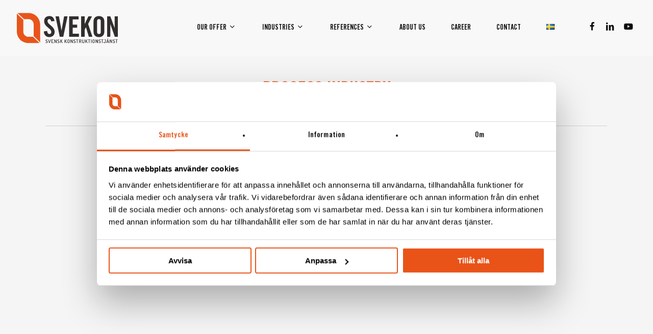

--- FILE ---
content_type: text/html; charset=UTF-8
request_url: https://svekon.se/en/project-type/process-industry/
body_size: 30679
content:
<!DOCTYPE html><html lang="en-GB" class="no-js"><head><script data-no-optimize="1">var litespeed_docref=sessionStorage.getItem("litespeed_docref");litespeed_docref&&(Object.defineProperty(document,"referrer",{get:function(){return litespeed_docref}}),sessionStorage.removeItem("litespeed_docref"));</script> <meta charset="UTF-8"><link rel="dns-prefetch" href="https://script.hotjar.com"><link rel="preconnect" href="https://script.hotjar.com" crossorigin="anonymous" as="script"><link rel="dns-prefetch" href="https://www.googletagmanager.com"><link rel="preconnect" href="https://www.googletagmanager.com" crossorigin="anonymous" as="script"><link rel="dns-prefetch" href="https://player.vimeo.com"><link rel="preconnect" href="https://player.vimeo.com" crossorigin="anonymous" as="video"><link rel="dns-prefetch" href="https://consentcdn.cookiebot.com"><link rel="preconnect" href="https://consentcdn.cookiebot.com" crossorigin="anonymous"><meta name="google-site-verification" content="YmruEpNwGo5UmJ7mVTNSDF84KSFhmleNnCbMScYxMoY" /><meta name="viewport" content="width=device-width, initial-scale=1, maximum-scale=5, user-scalable=0" /><script type="litespeed/javascript">window.dataLayer=window.dataLayer||[];function gtag(){dataLayer.push(arguments)}
gtag("consent","default",{ad_personalization:"denied",ad_storage:"denied",ad_user_data:"denied",analytics_storage:"denied",functionality_storage:"denied",personalization_storage:"denied",security_storage:"granted",wait_for_update:500,});gtag("set","ads_data_redaction",!0)</script> <script
		id="Cookiebot"
		src="https://consent.cookiebot.com/uc.js"
		data-implementation="wp"
		data-cbid="96527ed6-22ae-448f-9ca3-ddd37d8b9f14"
						data-culture="SV"
					></script> <meta name='robots' content='index, follow, max-image-preview:large, max-snippet:-1, max-video-preview:-1' /><link rel="alternate" href="https://svekon.se/project-type/processindustri/" hreflang="sv" /><link rel="alternate" href="https://svekon.se/en/project-type/process-industry/" hreflang="en" /><title>Process industry-arkiv | Svekon</title><link rel="canonical" href="https://svekon.se/en/project-type/process-industry/" /><meta property="og:locale" content="en_GB" /><meta property="og:locale:alternate" content="sv_SE" /><meta property="og:type" content="article" /><meta property="og:title" content="Process industry-arkiv" /><meta property="og:url" content="https://svekon.se/en/project-type/process-industry/" /><meta property="og:site_name" content="Svekon" /><meta name="twitter:card" content="summary_large_image" /> <script type="application/ld+json" class="yoast-schema-graph">{"@context":"https://schema.org","@graph":[{"@type":"CollectionPage","@id":"https://svekon.se/en/project-type/process-industry/","url":"https://svekon.se/en/project-type/process-industry/","name":"Process industry-arkiv | Svekon","isPartOf":{"@id":"https://svekon.se/en/engineering-firm/#website"},"primaryImageOfPage":{"@id":"https://svekon.se/en/project-type/process-industry/#primaryimage"},"image":{"@id":"https://svekon.se/en/project-type/process-industry/#primaryimage"},"thumbnailUrl":"https://svekon.se/wp-content/uploads/2017/09/renrumheader-kopia-e1601467454634.jpg","breadcrumb":{"@id":"https://svekon.se/en/project-type/process-industry/#breadcrumb"},"inLanguage":"en-GB"},{"@type":"ImageObject","inLanguage":"en-GB","@id":"https://svekon.se/en/project-type/process-industry/#primaryimage","url":"https://svekon.se/wp-content/uploads/2017/09/renrumheader-kopia-e1601467454634.jpg","contentUrl":"https://svekon.se/wp-content/uploads/2017/09/renrumheader-kopia-e1601467454634.jpg","width":689,"height":773,"caption":"System för renrum med höga krav på flexibilitet och kostnadseffektivitet - Ventilator"},{"@type":"BreadcrumbList","@id":"https://svekon.se/en/project-type/process-industry/#breadcrumb","itemListElement":[{"@type":"ListItem","position":1,"name":"Hem","item":"https://svekon.se/en/engineering-firm/"},{"@type":"ListItem","position":2,"name":"Automation","item":"https://svekon.se/en/project-type/automation-eng/"},{"@type":"ListItem","position":3,"name":"Process industry"}]},{"@type":"WebSite","@id":"https://svekon.se/en/engineering-firm/#website","url":"https://svekon.se/en/engineering-firm/","name":"Svekon","description":"The Engineering company","publisher":{"@id":"https://svekon.se/en/engineering-firm/#organization"},"potentialAction":[{"@type":"SearchAction","target":{"@type":"EntryPoint","urlTemplate":"https://svekon.se/en/engineering-firm/?s={search_term_string}"},"query-input":{"@type":"PropertyValueSpecification","valueRequired":true,"valueName":"search_term_string"}}],"inLanguage":"en-GB"},{"@type":"Organization","@id":"https://svekon.se/en/engineering-firm/#organization","name":"Svensk Konstruktionstjänst AB","url":"https://svekon.se/en/engineering-firm/","logo":{"@type":"ImageObject","inLanguage":"en-GB","@id":"https://svekon.se/en/engineering-firm/#/schema/logo/image/","url":"https://svekon.se/wp-content/uploads/2020/07/svekon_logo_pos_rgb-1.svg","contentUrl":"https://svekon.se/wp-content/uploads/2020/07/svekon_logo_pos_rgb-1.svg","width":"1024","height":"1024","caption":"Svensk Konstruktionstjänst AB"},"image":{"@id":"https://svekon.se/en/engineering-firm/#/schema/logo/image/"},"sameAs":["https://sv-se.facebook.com/svekon.se","https://se.linkedin.com/company/svensk-konstruktionstj-nst-ab"]}]}</script> <link rel="alternate" type="application/rss+xml" title="Svekon &raquo; Feed" href="https://svekon.se/en/feed/" /><link rel="alternate" type="application/rss+xml" title="Svekon &raquo; Comments Feed" href="https://svekon.se/en/comments/feed/" /><link rel="alternate" type="application/rss+xml" title="Svekon &raquo; Process industry Project Category Feed" href="https://svekon.se/en/project-type/process-industry/feed/" /><style id='wp-img-auto-sizes-contain-inline-css' type='text/css'>img:is([sizes=auto i],[sizes^="auto," i]){contain-intrinsic-size:3000px 1500px}
/*# sourceURL=wp-img-auto-sizes-contain-inline-css */</style><style id="litespeed-ccss">ul{box-sizing:border-box}:root{--wp--preset--font-size--normal:16px;--wp--preset--font-size--huge:42px}.screen-reader-text{border:0;clip:rect(1px,1px,1px,1px);clip-path:inset(50%);height:1px;margin:-1px;overflow:hidden;padding:0;position:absolute;width:1px;word-wrap:normal!important}:root{--wp--preset--aspect-ratio--square:1;--wp--preset--aspect-ratio--4-3:4/3;--wp--preset--aspect-ratio--3-4:3/4;--wp--preset--aspect-ratio--3-2:3/2;--wp--preset--aspect-ratio--2-3:2/3;--wp--preset--aspect-ratio--16-9:16/9;--wp--preset--aspect-ratio--9-16:9/16;--wp--preset--color--black:#000;--wp--preset--color--cyan-bluish-gray:#abb8c3;--wp--preset--color--white:#fff;--wp--preset--color--pale-pink:#f78da7;--wp--preset--color--vivid-red:#cf2e2e;--wp--preset--color--luminous-vivid-orange:#ff6900;--wp--preset--color--luminous-vivid-amber:#fcb900;--wp--preset--color--light-green-cyan:#7bdcb5;--wp--preset--color--vivid-green-cyan:#00d084;--wp--preset--color--pale-cyan-blue:#8ed1fc;--wp--preset--color--vivid-cyan-blue:#0693e3;--wp--preset--color--vivid-purple:#9b51e0;--wp--preset--gradient--vivid-cyan-blue-to-vivid-purple:linear-gradient(135deg,rgba(6,147,227,1) 0%,#9b51e0 100%);--wp--preset--gradient--light-green-cyan-to-vivid-green-cyan:linear-gradient(135deg,#7adcb4 0%,#00d082 100%);--wp--preset--gradient--luminous-vivid-amber-to-luminous-vivid-orange:linear-gradient(135deg,rgba(252,185,0,1) 0%,rgba(255,105,0,1) 100%);--wp--preset--gradient--luminous-vivid-orange-to-vivid-red:linear-gradient(135deg,rgba(255,105,0,1) 0%,#cf2e2e 100%);--wp--preset--gradient--very-light-gray-to-cyan-bluish-gray:linear-gradient(135deg,#eee 0%,#a9b8c3 100%);--wp--preset--gradient--cool-to-warm-spectrum:linear-gradient(135deg,#4aeadc 0%,#9778d1 20%,#cf2aba 40%,#ee2c82 60%,#fb6962 80%,#fef84c 100%);--wp--preset--gradient--blush-light-purple:linear-gradient(135deg,#ffceec 0%,#9896f0 100%);--wp--preset--gradient--blush-bordeaux:linear-gradient(135deg,#fecda5 0%,#fe2d2d 50%,#6b003e 100%);--wp--preset--gradient--luminous-dusk:linear-gradient(135deg,#ffcb70 0%,#c751c0 50%,#4158d0 100%);--wp--preset--gradient--pale-ocean:linear-gradient(135deg,#fff5cb 0%,#b6e3d4 50%,#33a7b5 100%);--wp--preset--gradient--electric-grass:linear-gradient(135deg,#caf880 0%,#71ce7e 100%);--wp--preset--gradient--midnight:linear-gradient(135deg,#020381 0%,#2874fc 100%);--wp--preset--font-size--small:13px;--wp--preset--font-size--medium:20px;--wp--preset--font-size--large:36px;--wp--preset--font-size--x-large:42px;--wp--preset--font-family--tradegothicltstd:tradegothicltstd;--wp--preset--font-family--helveticaneueltstd:helveticaneueltstd;--wp--preset--font-family--helveticaneueltstdli:helveticaneueltstdli;--wp--preset--font-family--helvetica-neue-bd-cn:helvetica-neue-bd-cn;--wp--preset--font-family--trade-gothic-light-o:trade-gothic-light-o;--wp--preset--font-family--antrovectrabold:antrovectrabold;--wp--preset--spacing--20:.44rem;--wp--preset--spacing--30:.67rem;--wp--preset--spacing--40:1rem;--wp--preset--spacing--50:1.5rem;--wp--preset--spacing--60:2.25rem;--wp--preset--spacing--70:3.38rem;--wp--preset--spacing--80:5.06rem;--wp--preset--shadow--natural:6px 6px 9px rgba(0,0,0,.2);--wp--preset--shadow--deep:12px 12px 50px rgba(0,0,0,.4);--wp--preset--shadow--sharp:6px 6px 0px rgba(0,0,0,.2);--wp--preset--shadow--outlined:6px 6px 0px -3px rgba(255,255,255,1),6px 6px rgba(0,0,0,1);--wp--preset--shadow--crisp:6px 6px 0px rgba(0,0,0,1)}body{padding-top:0;padding-right:0;padding-bottom:0;padding-left:0}.portfolio-items .col .work-item.style-2 .work-info>a{display:block;margin:0;background-color:transparent!important;position:absolute;top:0;left:0;width:100%;height:100%;z-index:40}.portfolio-items .col .work-item.style-2 h3{margin-bottom:0}.portfolio-items:not(.carousel) .col .inner-wrap.animated{opacity:0}.portfolio-items[data-ps="8"] .next-arrow{position:absolute;backface-visibility:hidden;right:-43px;top:50%;margin-top:-15px;height:30px;width:40px;display:block;transform:translateX(38px)}body .portfolio-items[data-ps="8"] .next-arrow{right:60px;left:auto;top:auto;bottom:-3px}.portfolio-items[data-ps="8"] .line{height:2px;width:45px;background-color:#fff;position:absolute;content:'';right:-74px;display:block;backface-visibility:hidden;top:50%;-webkit-transform:translateY(-50%) translateX(28px) scaleX(0);-webkit-transform-origin:right;transform:translateY(-50%) translateX(28px) scaleX(0);transform-origin:right}body .portfolio-items[data-ps="8"] .line,.portfolio-items[data-ps="8"] .col .work-info .vert-center .line{right:32px;left:auto;bottom:10px;top:auto;width:37px}.portfolio-items[data-ps="8"] line{stroke-width:2px;stroke-dasharray:10px;stroke-dashoffset:30px}.portfolio-items[data-ps="8"] line{stroke:#fff}.portfolio-items .col .work-item.style-2{margin-bottom:0}.portfolio-items .work-info-bg{opacity:0;height:100%;width:100.2%;top:0;left:0;background-color:#000;position:absolute;z-index:2}.portfolio-items .work-info{opacity:0;position:absolute;z-index:10;padding:0 20px;height:100%;width:100%;top:0;left:0;color:#fff}.portfolio-items .col{height:100%}html:not(.js) .portfolio-items .col img{opacity:1}.portfolio-items{perspective:2000px;-webkit-perspective:2000px;perspective-origin:50% 0px;-webkit-perspective-origin:50% 700px}.portfolio-items:not(.carousel) .col{-webkit-transform-style:preserve-3d;transform-style:preserve-3d}body .portfolio-items .col{height:auto}.portfolio-items[data-ps="8"] .col .work-item.style-2{overflow:hidden}.portfolio-items[data-ps="8"] .col[data-default-color=true] .work-item:not(.style-3) .work-info-bg{background-color:#000!important}body .portfolio-items[data-ps="8"] .col{background-color:transparent}.portfolio-items[data-ps="8"] .work-info,.portfolio-items[data-ps="8"] .col .work-info .vert-center *{opacity:1}.portfolio-items[data-ps="8"] .col .work-info .vert-center{text-align:left;margin-top:0;bottom:30px;top:auto;position:absolute;-ms-transform:none;-webkit-transform:none;transform:none;left:0;padding-left:30px;padding-right:30px;padding-top:30px}.portfolio-items[data-ps="8"] .col h3{font-size:20px;line-height:25px}.portfolio-items[data-ps="8"] .col h3{max-width:75%}.portfolio-items .col.span_4{width:33.3%;margin:0}.portfolio-items .col h3{position:relative;top:0;color:#fff;margin-bottom:10px}body .portfolio-items .col img{display:block;margin-bottom:0;width:auto}.portfolio-items .col .work-info .vert-center{text-align:center;margin-top:-20px;position:relative;z-index:10;top:50%;width:100%;-webkit-transform:translateY(-50%) translateZ(0);transform:translateY(-50%) translateZ(0)}.portfolio-items .col .work-info .vert-center *{opacity:0}.portfolio-items .col .work-item{position:relative;margin-bottom:15px;overflow:hidden;width:100%}.portfolio-loading{display:block;height:31px;width:31px;z-index:80;position:absolute;left:50%;top:100px;margin-left:-15px}.portfolio-wrap{position:relative}body .portfolio-items[data-gutter="5px"] .col{padding:5px}body .portfolio-items[data-gutter="5px"]:not([data-col-num=elastic]){width:calc(100% + 10px);margin-left:-5px;margin-top:-5px}@media only screen and (min-width:690px) and (max-width:999px){.portfolio-items .col{width:100%;margin-left:0;margin-bottom:8px}.portfolio-items:not(.carousel) div:nth-child(2n+2),.portfolio-items:not(.carousel) div:nth-child(2n+2){clear:both}.portfolio-items:not(.carousel) .col.span_4{width:49.9%!important}}@media only screen and (max-width:690px){.col{margin-bottom:25px}.portfolio-items:not(.carousel) .col.span_4{width:100%;margin-right:0;margin-left:0}}@media only screen and (min-width:1px) and (max-width:999px){.work-item:not([data-custom-content=on]) .work-info-bg{display:none}.portfolio-items[data-ps="8"] .col .work-info-bg{opacity:.3}.portfolio-items[data-ps="8"] .line,.portfolio-items[data-ps="8"] .col .next-arrow{display:none}.portfolio-items .col .work-item.style-2 .work-info-bg{display:block}.portfolio-items .col .work-item .work-info a{display:block;position:absolute;top:0;left:0;margin:0;width:100%;height:100%;opacity:0;text-indent:-9999px}}@media only screen and (max-width:470px){body .portfolio-items:not(.isotope-activated):not(.carousel) .col{width:100%!important;position:relative!important;top:auto!important;left:0!important;margin-left:0!important;-webkit-transform:none!important;transform:none!important}.portfolio-items:not(.carousel) .col .inner-wrap[data-animation]{opacity:1!important;-webkit-transform:none!important;transform:none!important}}h1,h3{font-family:'tradegothicltstd'!important}li{font-family:'tradegothicltstd'!important}ul.menu{font-family:'tradegothicltstd'!important}[class*=" icon-"],i[class*=fa-]{font-family:FontAwesome;font-weight:400;font-style:normal;text-decoration:inherit;-webkit-font-smoothing:antialiased;*margin-right:.3em}[class*=" icon-"]:before{text-decoration:inherit;speak:none}[class*=" icon-"]{display:inline;width:auto;height:auto;line-height:normal;vertical-align:baseline;background-image:none;background-position:0 0;background-repeat:repeat;margin-top:0}.fa{display:inline-block;font:normal normal normal 14px/1 FontAwesome;font-size:inherit;text-rendering:auto;-webkit-font-smoothing:antialiased;-moz-osx-font-smoothing:grayscale}.fa-facebook:before{content:"\f09a"}.fa-linkedin:before{content:"\f0e1"}.fa-angle-down:before{content:"\f107"}.fa-youtube-play:before{content:"\f16a"}.col{position:relative;display:block;width:100%}@media (min-width:690px){.col{margin-right:2%}}.col:last-child{margin-right:0}.col.col_last{margin-right:0}a,body,div,form,h1,h3,header,html,i,img,li,nav,span,ul{margin:0;padding:0;border:0;font-size:100%;font:inherit;vertical-align:baseline}html{max-width:100%;overflow-y:scroll;overflow-x:hidden}body{max-width:100%;overflow:hidden;background:#fff;font-family:'Open Sans',Helvetica,sans-serif;color:#676767;position:relative}ul{list-style:none}input[type=text]::-ms-clear{display:none}header,nav{display:block}*{-webkit-box-sizing:border-box;-moz-box-sizing:border-box;box-sizing:border-box}:root{--scroll-bar-w:-2px}.container{margin:0 auto;position:relative;max-width:880px}.row{position:relative}header .row{margin-left:0;margin-right:0}.col:after,.row:after{content:"";display:block;height:0;clear:both;visibility:hidden}.row{padding-bottom:24px}@media (min-width:690px){.span_3{width:23.5%}.span_4{width:32%}.span_9{width:74.5%}.span_12{width:100%}}body{font-size:14px;-webkit-font-smoothing:antialiased;font-family:'Open Sans',Helvetica,sans-serif;font-weight:400;line-height:26px}body:not(.nectar-no-flex-height){display:flex;flex-direction:column;min-height:100vh}body:not(.nectar-no-flex-height) #ajax-content-wrap,body:not(.nectar-no-flex-height) .ocm-effect-wrap,body:not(.nectar-no-flex-height) .ocm-effect-wrap-inner{display:flex;flex-direction:column;flex-grow:1}body:not(.nectar-no-flex-height) .container-wrap{flex-grow:1}.nectar-skip-to-content:not(:focus),.screen-reader-text{border:0;clip:rect(1px,1px,1px,1px);clip-path:inset(50%);height:1px;margin:-1px;overflow:hidden;padding:0;position:absolute!important;width:1px;word-wrap:normal!important}@media only screen and (min-width:1000px){.nectar-mobile-only{display:none}}@media only screen and (max-width:999px){.nectar-mobile-only.mobile-header{display:inline-block}}.nectar-mobile-only.mobile-header .inner{display:flex}#header-outer .screen-reader-text{height:1px}.container-wrap{background-color:#f8f8f8;position:relative;z-index:10;margin-top:0;padding-top:40px;padding-bottom:40px}a{color:#3555ff;text-decoration:none}h1{font-size:54px;line-height:62px;margin-bottom:7px}h3{font-size:22px;line-height:34px;margin-bottom:7px}h1,h3{color:#444;letter-spacing:0;-webkit-font-smoothing:antialiased;font-family:'Open Sans';font-weight:600}.container .row:last-child{padding-bottom:0}ul{margin-left:30px;margin-bottom:30px}li ul{margin-bottom:0}ul li{list-style:disc;list-style-position:outside}#header-outer nav>ul,#slide-out-widget-area ul{margin:0}#header-outer ul li,#slide-out-widget-area ul li{list-style:none}.main-content img{max-width:100%;height:auto}.row .col h3{margin-bottom:8px}.row .col img{margin-bottom:15px;max-width:100%;height:auto}body.tax-project-type .container-wrap{padding-top:25px;margin-top:0!important;padding-bottom:40px}#header-space{height:90px;background-color:#fff}#header-outer{width:100%;top:0;left:0;position:fixed;padding:28px 0 0;background-color:#fff;z-index:9999;overflow:visible}#top #logo{width:auto;max-width:none;line-height:22px;font-size:22px;letter-spacing:-1px;color:#444;font-family:'Open Sans';font-weight:600;align-self:center}#top #logo img{text-indent:-9999px;max-width:none;width:auto;margin-bottom:0;display:block}#top{position:relative;z-index:9998;width:100%}#top .container .row{padding-bottom:0}#top nav>ul{overflow:visible;min-height:1px;line-height:1px}body:not(.ascend) #top nav>.buttons{margin-left:15px}#header-outer #top nav>.buttons{right:0;height:100%;overflow:hidden}#top nav ul li{float:right}#top nav>ul>li{float:left}#top nav>ul>li>a{padding:0 10px;display:block;color:#676767;font-size:14px;line-height:20px}body #header-outer[data-full-width=true] #top nav>.buttons{margin-left:0}#header-outer:not([data-format=centered-menu-under-logo]):not([data-format=centered-menu-bottom-bar]) #top nav>ul>li[class*=button_]>a:before{-webkit-transform:translateY(-50%);transform:translateY(-50%);top:50%}#header-outer[data-lhe=animated_underline] #top nav>ul>li>a{padding-left:0;padding-right:0;margin-right:10px;margin-left:10px}#top nav ul li a{color:#999}.sf-menu{line-height:1;float:left;margin-bottom:30px}.sf-menu ul li{font-weight:400;width:100%}.sub-menu{z-index:3}.sf-menu ul li a{margin:0}.sf-sub-indicator{display:inline-block;width:10px;position:relative;left:8px;height:10px}.sf-sub-indicator i{width:8px}body .sf-sub-indicator [class*=" icon-"]{color:#888;font-size:12px;line-height:16px;height:auto;background-color:transparent}.material .sf-menu>li>a>.sf-sub-indicator i{font-size:16px}.sf-menu,.sf-menu *{list-style:none outside none;margin:0;padding:0;z-index:10}.sf-menu{line-height:1}.sf-menu ul{position:absolute;top:100%;left:0}.sf-menu ul li{font-size:12px;width:100%}.sf-menu .menu-item a{outline:0 none}.sf-menu li{float:left;outline:0 none;line-height:0;font-size:12px;position:relative}.sf-menu a{display:block;position:relative;text-decoration:none}.sf-menu .sf-with-ul a{min-width:1px}#header-outer .sf-menu li ul li a{font-size:12px;line-height:13px;letter-spacing:0}.sf-menu li ul li a{box-shadow:none}.sf-menu ul li a{border-radius:0;box-shadow:none;text-shadow:none}#top .span_9{position:static}#top nav>ul>li>ul>li{opacity:0}#top .sf-menu li ul li a{background-color:transparent}.sf-menu>li>ul{opacity:0;display:block;transform:translateY(-9999px);box-shadow:0 6px 28px rgba(0,0,0,.08)}.sf-menu>li ul{padding:20px;width:20em}.sf-menu>li ul a{padding:6px}body:not([data-header-format=left-header]) #top .sf-menu li ul{background-color:#fff}#header-outer .sf-menu li ul li a{color:#999}.sf-menu ul li a{border-bottom:0}@media only screen and (min-width:1000px){#header-outer:not([data-format=left-header]){padding-top:0}#header-outer:not([data-format=left-header]) #top>.container>.row,#header-outer:not([data-format=left-header]) #top>.container>.row nav,#header-outer:not([data-format=left-header]) #top>.container>.row nav>ul,#header-outer:not([data-format=left-header]) #top>.container>.row nav>ul>li{display:-webkit-flex;display:-ms-flexbox;display:flex}#header-outer:not([data-format=left-header]) #top .span_3,#header-outer:not([data-format=left-header]) #top .span_9{display:-webkit-flex;display:-ms-flexbox;display:flex;float:none;width:auto}#header-outer[data-format=default] #top .span_9{margin-left:auto}#header-outer:not([data-format=left-header]) #top nav>.buttons{overflow:visible;height:auto}#header-outer:not([data-format=left-header]) #top nav>ul>li{-webkit-align-items:center;align-items:center}#header-outer:not([data-format=left-header]) #top nav>ul{float:none;display:inline-block;vertical-align:middle}}@media only screen and (max-width:999px){#top .col.span_9{text-align:right;line-height:0}#top .span_9>.slide-out-widget-area-toggle>div{position:relative;display:block;top:50%;font-size:18px;-webkit-transform:translateY(-50%);transform:translateY(-50%);background-color:transparent}#top .span_9>.slide-out-widget-area-toggle{position:relative;width:auto;padding:0 10px;top:auto;right:auto;margin-bottom:0;margin-top:0;display:inline-block;vertical-align:middle;line-height:0;height:100%;-webkit-transform:none;transform:none}body[data-slide-out-widget-area-style=slide-out-from-right] .slide_out_area_close:before,body[data-slide-out-widget-area-style=slide-out-from-right].material a.slide_out_area_close:before{background-color:rgba(0,0,0,.06)}#top .span_9>.slide-out-widget-area-toggle{padding-right:0}}#header-outer #social-in-menu i,.material #slide-out-widget-area.slide-out-from-right .off-canvas-social-links a i{font-size:18px;color:inherit;background-color:transparent;text-align:center;line-height:24px;height:22px;width:36px;position:relative}#header-outer #social-in-menu a{display:inline-block;margin-right:0;margin-left:0;overflow:hidden}#header-outer #social-in-menu a i:after,.material #slide-out-widget-area.slide-out-from-right .off-canvas-social-links a i:after{position:absolute;top:100%;left:0;-webkit-transform:translate3d(0,0,0);transform:translate3d(0,0,0);width:100%}#header-outer #social-in-menu a i:before{width:100%}#header-outer #social-in-menu [class*=fa-]:after{text-decoration:inherit;display:block;speak:none}#header-outer #social-in-menu i.fa-facebook{width:28px}#header-outer[data-format=default] #social-in-menu{margin:0 0 0 30px}#header-outer[data-lhe=animated_underline] #top nav>ul>#social-in-menu>a{margin-left:0;margin-right:0;padding-right:0;padding-left:0}#top .span_9>.slide-out-widget-area-toggle{display:none;z-index:10000}#search-outer{display:none}#header-outer .row .col.span_3,#header-outer .row .col.span_9{width:auto}#header-outer .row .col.span_9{float:right}#header-outer[data-full-width=true] header>.container{width:100%;max-width:100%;padding:0 28px}.col{position:relative;float:left}i[class*=fa-]{display:inline-block;word-spacing:1px;position:relative;text-align:center;top:-2px;vertical-align:middle;max-width:100%}.row .col.section-title{margin:0;padding:0 0 36px;border-bottom:1px solid rgba(0,0,0,.15)}.row .col.section-title h1{margin-bottom:0;font-family:'Open Sans';font-weight:600;position:relative}.page-header-no-bg{padding-bottom:0;padding-top:35px;background-color:#f8f8f8}.page-header-no-bg{z-index:1000}.portfolio-items[data-ps="8"] .next-arrow{position:absolute;backface-visibility:hidden;right:-43px;top:50%;margin-top:-15px;height:30px;width:40px;display:block;transform:translateX(38px)}.portfolio-items[data-ps="8"] line{stroke-width:2px;stroke-dasharray:10px;stroke-dashoffset:30px}.portfolio-items[data-ps="8"] line{stroke:#fff}#slide-out-widget-area{display:none}#slide-out-widget-area.slide-out-from-right{position:fixed;transform:translate(301px,0);-webkit-transform:translate(301px,0);top:0;right:0;width:300px;height:100%;z-index:10000;padding:33px;overflow:hidden}#slide-out-widget-area-bg{-webkit-backface-visibility:hidden;background-color:rgba(0,0,0,.8);position:fixed;height:1px;width:1px;opacity:0;left:0;top:0;z-index:9996}#slide-out-widget-area .off-canvas-social-links li:first-child a{padding-left:0}body[data-full-width-header=true] .slide_out_area_close{display:none}body .lines-button{line-height:0;font-size:0}.lines-button{top:9px;position:relative;display:block}.lines{display:block;width:1.4rem;height:3px;background-color:#ecf0f1;position:relative}.lines:after,.lines:before{display:block;width:1.4rem;height:3px;background:#ecf0f1;position:absolute;left:0;content:'';transform-origin:.142rem center}.lines:before{top:6px}.lines:after{top:-6px}.slide-out-widget-area-toggle .lines-button:after{background-color:rgba(0,0,0,.4);display:inline-block;width:1.4rem;height:2px;position:absolute;left:0;top:0;content:'';transform:scale(1,1)}.slide-out-widget-area-toggle.mobile-icon .lines-button.x2 .lines:after,.slide-out-widget-area-toggle.mobile-icon .lines-button.x2 .lines:before,.slide-out-widget-area-toggle.mobile-icon .lines-button:after{background-color:#999}body #header-outer .lines-button{top:9px}.slide-out-widget-area-toggle.mobile-icon .lines-button:after{top:0!important}.slide-out-widget-area-toggle.mobile-icon .lines{background-color:transparent}.slide-out-widget-area-toggle.mobile-icon .lines-button:after,.slide-out-widget-area-toggle.mobile-icon .lines:after,.slide-out-widget-area-toggle.mobile-icon .lines:before{height:2px!important;width:22px!important}.slide-out-widget-area-toggle a>span{transform-origin:center;display:block;height:21px}.slide-out-widget-area-toggle.mobile-icon a>span{height:20px}input[type=text]{padding:10px;width:100%;font-size:14px;font-family:inherit;line-height:24px;color:#555;background-color:#f1f1f1;border:none}.fa.fa-angle-down,.fa.fa-facebook,.fa.fa-linkedin{font-family:icomoon!important;speak:none;font-style:normal;font-weight:400;font-variant:normal;text-transform:none;line-height:1;-webkit-font-smoothing:antialiased}body .fa.fa-angle-down:before{content:"\e60a"}body .fa.fa-facebook:before{content:"\e60d"}.fa.fa-linkedin:before{content:"\e605"}body .lines,body .lines:after,body .lines:before{height:2px}:root{--mobile-container-width:88%}@media only screen and (min-width:1300px){.container{max-width:1100px}}@media only screen and (min-width:1000px) and (max-width:1300px){#top nav>ul>li>a{padding-left:8px}.sf-sub-indicator{left:6px}}@media only screen and (min-width:690px) and (max-width:999px){.span_12,.span_3,.span_4,.span_9{width:100%;margin-left:0}.col{margin-bottom:25px}#header-outer .col{margin-bottom:0;margin-right:0}.portfolio-items .col{width:100%;margin-left:0;margin-bottom:8px}.portfolio-items:not(.carousel) div:nth-child(2n+2){clear:both}}@media only screen and (max-width:690px){body #header-outer[data-full-width=true] header>.container{max-width:100%;padding:0 18px}.col{margin-bottom:25px}#header-outer .col{margin-bottom:0}#header-outer[data-full-width=true] header>.container{padding:0}}@media only screen and (min-width:1px) and (max-width:999px){.container{max-width:var(--mobile-container-width)}#header-outer #top #logo img{margin-top:0!important}#header-outer[data-has-menu=true] #top .span_3,#header-outer[data-has-menu=true][data-mobile-fixed="1"] #top .span_3{text-align:left}#header-outer[data-mobile-fixed="1"]{position:fixed!important}.container-wrap{z-index:11}.work-item:not([data-custom-content=on]) .work-info-bg{display:none}#header-outer[data-permanent-transparent=false] #logo .dark-version,body #top #logo img{height:24px;margin-top:-3px;top:3px;position:relative}#header-outer #top #logo img{top:0}#header-outer[data-permanent-transparent=false] #logo .dark-version,body.material #header-outer[data-permanent-transparent=false] #logo .dark-version{position:absolute}.material #header-outer:not([data-transparent-header=true]) #top #logo img.stnd{position:relative}body #header-outer{margin-bottom:0;padding:12px 0}body #header-outer{position:relative}#slide-out-widget-area{top:0!important}#header-outer #logo{top:0;left:0}#header-space{display:none}#header-space[data-header-mobile-fixed="1"]{display:block}#top .span_9>.slide-out-widget-area-toggle{display:inline-block}#top .col.span_3{left:0;top:0;z-index:100;width:100%}#top .col.span_3{position:relative}#header-outer #top .col.span_3{line-height:0}#header-outer #top .col.span_3 #logo{vertical-align:middle}#top .col.span_9{margin-left:0;margin-bottom:0;width:100%!important;float:none;z-index:100;position:static;display:flex;align-items:center}#top .col.span_9{min-height:0;width:auto!important;position:absolute!important;right:0;top:0;z-index:2000;height:100%}body[data-slide-out-widget-area=true] #top #logo{-webkit-transform:none!important;transform:none!important}body[data-slide-out-widget-area=true] #top .span_3{text-align:center}#header-outer .slide-out-widget-area-toggle .lines,#header-outer .slide-out-widget-area-toggle .lines-button,#header-outer .slide-out-widget-area-toggle .lines:after,#header-outer .slide-out-widget-area-toggle .lines:before{width:22px}#header-outer .slide-out-widget-area-toggle.mobile-icon .lines:after{top:-6px}body #header-outer .slide-out-widget-area-toggle.mobile-icon .lines:before{top:6px}#header-outer[data-mobile-fixed="1"] #top #logo,body[data-slide-out-widget-area=true] #top #logo{display:inline-block}body[data-slide-out-widget-area=true] #top .col.span_3{width:100%}body #slide-out-widget-area:not(.slide-out-from-right-hover) .slide_out_area_close{display:block}#header-outer #top nav>ul{width:auto;padding:15px 0 25px;margin:0 auto 0 auto;z-index:100000;position:relative}#header-outer #top nav>ul>li>ul>li{opacity:1;transform:none}#top nav>ul li{display:block;width:auto;margin-left:0}#top nav>ul ul{position:relative;width:auto;top:0;left:0;padding:0;opacity:1;visibility:visible;box-shadow:0 0 0 #fff;background-color:transparent;float:none}#top nav>ul ul li{padding-left:20px}a>.sf-sub-indicator{right:0;position:absolute;padding:16px;left:auto;top:0;height:auto;width:auto}#header-outer #top nav{display:none!important}.main-content>div{padding-bottom:0}#header-outer:not([data-permanent-transparent="1"]),#top{height:auto!important}}@media screen and (max-width:782px){body{position:static}}#header-space{background-color:#fff}.container-wrap,.ocm-effect-wrap,.page-header-no-bg,.portfolio-items .col{background-color:#fff}body[data-header-resize="1"] .container-wrap{margin-top:0;padding-top:40px}body.material .page-header-no-bg{padding-top:35px;margin-top:0}body.material #header-outer[data-header-resize="1"]:not([data-format=left-header]):not(.scrolled-down):not(.small-nav){box-shadow:none}#top .slide-out-widget-area-toggle a span{overflow:hidden;width:22px}#top .slide-out-widget-area-toggle a>span{position:relative}#header-outer .sf-menu>li>a>.sf-sub-indicator{height:auto}body.material #header-outer #social-in-menu i{font-size:18px;width:36px;top:0}body.material #header-outer:not([data-format=left-header]) #top nav>.buttons{margin-left:30px}body.material #header-outer[data-full-width=true][data-has-buttons=no]:not([data-format=left-header]) #top nav>.buttons,body.material #header-outer[data-has-buttons=no]:not([data-format=left-header]) #top nav>.buttons{margin-left:0}body.material #header-outer[data-full-width=true]:not([data-format=left-header]) #top nav>.buttons{margin-left:28px}body.material #header-outer #top nav>ul #social-in-menu a{line-height:22px}.material #top nav>.buttons{padding-right:0!important}#header-outer .sf-menu ul li a{border-bottom:none}#ajax-content-wrap:after{background-color:rgba(0,0,0,.45);content:'';position:fixed;opacity:0;left:0;top:0;width:100%;height:100%;z-index:1000;transform:translateZ(0);backface-visibility:hidden}@media all and (-ms-high-contrast:none),(-ms-high-contrast:active){#ajax-content-wrap:after{display:none}}#slide-out-widget-area .inner .off-canvas-menu-container.mobile-only .menu.secondary-header-items{display:none}#slide-out-widget-area .mobile-only .menu.secondary-header-items{margin-top:25px}.sf-menu li ul li a .menu-title-text:after,body #header-outer[data-lhe=animated_underline] #top nav>ul>li:not([class*=button_])>a .menu-title-text:after{transform-origin:0 0;bottom:-3px}#search-outer #search #close a:before,.slide_out_area_close:before{position:absolute;top:50%;left:50%;display:block;width:46px;height:46px;margin:-23px 0 0 -23px;border-radius:50%;background-color:rgba(0,0,0,.05);content:'';transform:scale(1) translateZ(0)}#search-outer #search #close a:before{width:42px;height:42px;margin:-21px 0 0 -21px}#slide-out-widget-area.slide-out-from-right{min-width:360px;padding-left:60px;padding-right:60px;z-index:5;overflow:hidden;transform:none}#ajax-content-wrap #slide-out-widget-area.slide-out-from-right{z-index:-1}#search-outer #search #close a:before,.slide_out_area_close:before{transform:scale(0)}#search-outer .close-wrap,.slide_out_area_close .close-wrap{-webkit-font-smoothing:subpixel-antialiased;transform-style:preserve-3d;position:absolute;top:50%;left:50%;transform:translateX(-50%) translateY(-50%) translateZ(0);width:20px;height:20px;display:block;overflow:hidden}#search-outer:not(.material-open) .close-line1,.slide_out_area_close .close-line1{-webkit-transform:translateY(0) translateX(0) rotate(-45deg);transform:translateY(0) translateX(0) rotate(-45deg);animation-name:crossLeftClose;animation-delay:0s;animation-duration:.15s}#search-outer:not(.material-open) .close-line2,.slide_out_area_close .close-line2{-webkit-transform:translateY(0) translateX(0) rotate(45deg);transform:translateY(0) translateX(0) rotate(45deg);-webkit-animation-name:crossRightClose;animation-name:crossRightClose;-webkit-animation-delay:.06s;animation-delay:.06s;-webkit-animation-duration:.15s;animation-duration:.15s}#search-outer .close-line,.slide_out_area_close .close-line{animation-duration:.4s;animation-timing-function:cubic-bezier(.52,.01,.16,1);animation-fill-mode:forwards}#search-outer .close-wrap .close-line,.slide_out_area_close .close-wrap .close-line{height:100%;width:2px;background:#fff;backface-visibility:hidden;position:absolute;border-radius:5px;left:9px}#search-outer .close-wrap .close-line{background-color:#000}@keyframes crossLeftClose{100%{transform:translateY(22px) translateX(22px) rotate(-45deg)}}@keyframes crossRightClose{100%{transform:translateY(22px) translateX(-22px) rotate(45deg)}}#slide-out-widget-area[class*=slide-out-from-right] .off-canvas-menu-container{position:relative;top:auto}#slide-out-widget-area[class*=slide-out-from-right] .inner{height:auto}#slide-out-widget-area[class*=slide-out-from-right] .bottom-meta-wrap,#slide-out-widget-area[class*=slide-out-from-right] .off-canvas-menu-container{display:inline-block}#slide-out-widget-area[class*=slide-out-from-right] .off-canvas-menu-container{min-width:190px}@media only screen and (min-width:1000px){#slide-out-widget-area[class*=slide-out-from-right] .off-canvas-menu-container.mobile-only{display:none}}#slide-out-widget-area[class*=slide-out-from-right] .inner-wrap{margin:auto 0;position:relative}#slide-out-widget-area[class*=slide-out-from-right]{display:-webkit-box;display:-webkit-flex;display:flex}#slide-out-widget-area.slide-out-from-right,#slide-out-widget-area.slide-out-from-right:not(.fullscreen-alt):not(.fullscreen){background-color:transparent!important}#slide-out-widget-area[class*=slide-out-from-right] .off-canvas-menu-container li a{font-size:22px;line-height:28px;font-family:'Open Sans';font-weight:400}#slide-out-widget-area-bg.slide-out-from-right{opacity:1;height:100%;width:100%;z-index:1;visibility:hidden}#ajax-content-wrap>#slide-out-widget-area-bg.slide-out-from-right{visibility:hidden}body[data-slide-out-widget-area-style=slide-out-from-right] #slide-out-widget-area.slide-out-from-right{-webkit-transform:none;transform:none}body[data-slide-out-widget-area-style=slide-out-from-right] .slide-out-widget-area-toggle{z-index:100}body[data-slide-out-widget-area-style=slide-out-from-right] .slide_out_area_close{position:absolute;right:50px;top:50px;z-index:8;display:block}#slide-out-widget-area.slide-out-from-right .inner-wrap,#slide-out-widget-area.slide-out-from-right .off-canvas-menu-container{width:100%}body:not(.material-ocm-open) #slide-out-widget-area.slide-out-from-right{visibility:hidden}@media only screen and (min-width:1000px){body[data-slide-out-widget-area-style=slide-out-from-right] .slide_out_area_close{opacity:0;position:fixed;right:-100px;top:50%;transform:translateY(-50%) translateX(100%);z-index:10000}body[data-slide-out-widget-area-style=slide-out-from-right] .slide_out_area_close:before{background-color:#f91b39;box-shadow:0 16px 44px rgba(0,0,0,.3)}}body[data-slide-out-widget-area-style=slide-out-from-right] .ocm-effect-wrap{transform-origin:center;position:relative;z-index:10}body:not(.nectar-no-flex-height) .ocm-effect-wrap-inner,body[data-slide-out-widget-area-style=slide-out-from-right]:not(.nectar-no-flex-height) .ocm-effect-wrap{height:auto!important}.lines:after{top:-7px}.lines:before{width:1rem;top:7px}body #header-outer .slide-out-widget-area-toggle.mobile-icon .lines:before{width:1rem!important}@media only screen and (max-width:450px){#slide-out-widget-area.slide-out-from-right{min-width:78vw;width:78vw;padding-left:50px;padding-right:50px}}@media only screen and (min-width:1000px){#slide-out-widget-area.slide-out-from-right{min-width:33.3vw;padding-left:4%;padding-right:4%}}body.material #slide-out-widget-area[class*=slide-out-from-right] .off-canvas-menu-container li{margin-bottom:12px;line-height:1.2}body.material #slide-out-widget-area[class*=slide-out-from-right] .off-canvas-menu-container .sub-menu{display:flex;flex-direction:column}body.material #slide-out-widget-area.slide-out-from-right .off-canvas-menu-container li a{position:relative;display:inline-block}body.material #slide-out-widget-area.slide-out-from-right .off-canvas-menu-container>.menu>li a{opacity:1}body.material #slide-out-widget-area[class*=slide-out-from-right] .off-canvas-menu-container li a:after{transform-origin:left;bottom:-2px;border-color:#fff}input[type=text]{background-color:rgba(0,0,0,.04);border-radius:4px;border:2px solid transparent}body a{color:#e95317}#header-outer:not(.transparent) #social-in-menu a i:after{color:#e95317!important}[class*=" icon-"],#slide-out-widget-area,body.material #slide-out-widget-area-bg.slide-out-from-right{background-color:#e95317}.portfolio-items .col[data-default-color=true] .work-item:not(.style-3) .work-info-bg{background-color:#e95317!important}.material #search-outer #search input[type=text],#header-outer[data-lhe=animated_underline] #top nav>ul>li>a .menu-title-text:after{border-color:#e95317}:root{--nectar-accent-color:#e95317;--nectar-extra-color-1:#ed6d05;--nectar-extra-color-2:#d5d6d2;--nectar-extra-color-3:#b2b4b3}:root{--nectar-bg-color:#f5f5f5}body,.container-wrap,.material .ocm-effect-wrap,.page-header-no-bg,.portfolio-items .col{background-color:#f5f5f5}body,body h1,body h3{color:#0c0c0c}body #header-outer,body #search-outer,.material #header-space,#header-space,.material #header-outer #search-outer:before{background-color:#f8f8f8}body #header-outer{background-color:rgba(248,248,248,100)}#header-outer #top nav>ul>li>a,#header-outer:not(.transparent) #top #logo,#header-outer #top .span_9>.slide-out-widget-area-toggle i,#header-outer #top .sf-sub-indicator i,#search-outer #search input[type=text],#search-outer #search #close a span,.material #search-outer #search .span_12 span{color:#0a0a0a!important}#header-outer:not(.transparent) .nectar-mobile-only.mobile-header{color:#0a0a0a}.material #header-outer #search-outer input::-webkit-input-placeholder{color:#0a0a0a!important}#header-outer #top .slide-out-widget-area-toggle a .lines:after,#header-outer #top .slide-out-widget-area-toggle a .lines:before,#header-outer #top .slide-out-widget-area-toggle a .lines-button:after,#search-outer .close-wrap .close-line{background-color:#0a0a0a}body #header-outer:not(.transparent) #social-in-menu a i:after{color:#e95317!important}#header-outer[data-lhe=animated_underline] #top nav>ul>li>a .menu-title-text:after,body.material #header-outer #search-outer #search input[type=text]{border-color:#e95317}body:not([data-header-format=left-header]) #top .sf-menu li ul{background-color:#f8f8f8}#top .sf-menu li ul li a,#header-outer:not([data-format=left-header]) #top nav>ul>li:not(.megamenu) ul a{color:#0a0a0a!important}#header-outer:not(.transparent) .sf-menu>li ul{border-color:#e95317}#header-outer:not(.transparent) .sf-menu>li ul{border-top-width:1px;border-top-style:solid}body:not([data-header-format=left-header]) #header-outer .sf-menu li ul{background-color:rgba(248,248,248,100)!important}#slide-out-widget-area:not(.fullscreen-alt):not(.fullscreen),body.material #slide-out-widget-area-bg.slide-out-from-right{background-color:#e95317}body #slide-out-widget-area,body #slide-out-widget-area a{color:#fff}body.material #slide-out-widget-area[class*=slide-out-from-right] .off-canvas-menu-container li a:after{border-color:#fff}body.material #slide-out-widget-area.slide-out-from-right .off-canvas-social-links a i:after{color:#e95317!important}body.material #slide-out-widget-area[class*=slide-out-from-right] .off-canvas-menu-container li a:after{border-color:#e95317}body[data-slide-out-widget-area-style=slide-out-from-right].material .slide_out_area_close:before{background-color:#000}@media only screen and (min-width:1000px){body[data-slide-out-widget-area-style=slide-out-from-right].material .slide_out_area_close .close-line{background-color:#ee2}}body #slide-out-widget-area-bg{background-color:rgba(0,0,0,.8)}@media only screen and (min-width:1000px){#header-outer #logo{margin-top:10px;margin-bottom:10px;position:relative}}#header-outer #logo img{height:90px}@media only screen and (min-width:1000px){#header-outer[data-full-width=true] header>.container{padding:0 30px}}#header-outer[data-lhe=animated_underline] #top nav>ul>li>a{margin-left:25px;margin-right:25px}@media only screen and (min-width:1000px){body.material #header-outer #top .span_9 nav>ul.sf-menu>li:last-child>a{margin-right:0}}#header-outer #top .sf-menu>.sf-with-ul>a{padding-right:35px!important}#header-outer[data-lhe=animated_underline] #top .sf-menu>.sf-with-ul:not([class*=button])>a{padding-right:10px!important}#top nav>ul>li>ul>li{-webkit-transform:translate3d(0,13px,0);transform:translate3d(0,13px,0)}#header-space{height:110px}@media only screen and (max-width:999px){#header-space{height:84px}}@media only screen and (max-width:999px){body #top #logo img,#header-outer[data-permanent-transparent=false] #logo .dark-version{height:60px!important}}@media only screen and (min-width:1000px) and (max-width:1100px){#top .span_9>.nectar-mobile-only{display:flex;align-items:center;order:1}#header-outer[data-has-buttons=no] #top .span_9>.nectar-mobile-only{margin-right:20px}#header-outer:not([data-format=centered-menu-bottom-bar]) #top .span_9{flex-direction:row-reverse}#header-outer #top .span_9 nav .sf-menu:not(.buttons)>li{visibility:hidden;margin:0}#header-outer #top .span_9 nav .sf-menu:not(.buttons)>li{position:absolute}#header-outer #top nav .sf-menu>#social-in-menu{position:relative;visibility:visible}body.material #header-outer[data-has-buttons=no]:not([data-format=left-header]) #top nav #social-in-menu{margin-right:20px}#header-outer:not([data-format=centered-menu-bottom-bar]) #top .span_9>.slide-out-widget-area-toggle,#slide-out-widget-area .mobile-only:not(.nectar-header-text-content){display:-webkit-flex;display:flex!important;-webkit-align-items:center;align-items:center}#header-outer[data-has-menu=true] #top .span_3{text-align:left;left:0;width:auto;float:left}}#header-outer #social-in-menu .fa-facebook:after,.material #slide-out-widget-area.slide-out-from-right .off-canvas-social-links .fa-facebook:after{content:"\e60d"}#header-outer #social-in-menu .fa-linkedin:after,.material #slide-out-widget-area.slide-out-from-right .off-canvas-social-links .fa-linkedin:after{content:"\e605"}#header-outer #social-in-menu .fa-youtube-play:after,.material #slide-out-widget-area.slide-out-from-right .off-canvas-social-links .fa-youtube-play:after{content:"\f16a"}#search-outer{display:none}@media only screen and (min-width:1000px){body.material #search-outer #search #search-box input[type=text]{font-size:48px;line-height:1;height:76px!important}#search-outer #search .span_12 form>span{position:absolute;bottom:-40px;left:0}#search-outer #search #close{top:50%;margin-top:-28px}}#header-outer[data-box-shadow=large]{box-shadow:0 3px 45px rgba(0,0,0,.15)}#header-outer[data-lhe=animated_underline] li>a .menu-title-text{position:relative}#header-outer[data-lhe=animated_underline] nav>ul>li:not([class*=button_])>a .menu-title-text:after{position:absolute;display:block;bottom:-6px;left:0;width:100%;-ms-transform:scaleX(0);-webkit-transform:scaleX(0);transform:scaleX(0);border-top:2px solid #000;content:"";padding-bottom:inherit}:root{--nectar-border-thickness:2px}:root{--nectar-starting-header-color:#fff}:root{--nectar-starting-dark-header-color:#000}:root{--container-padding:90px}@media only screen and (min-width:1000px){.container,.material #search-outer #search{max-width:1425px;width:100%;margin:0 auto;padding:0 90px}#search-outer #search #close a{right:90px}body.material #search-outer #search #close{right:90px}body.material #search-outer #search #close a{right:12px}}@media only screen and (min-width:1000px){.container,.material #search-outer #search{max-width:1605px}}:root{--container-width:1605px}:root{--nectar-border-radius:200px}body{font-family:helveticaneueltstdli;text-transform:none;letter-spacing:0;font-size:18px;line-height:25px;font-weight:400}@media only screen and (max-width:1300px) and (min-width:1000px){body{font-size:18px;line-height:25px}}@media only screen and (max-width:999px) and (min-width:690px){body{font-size:18px;line-height:25px}}@media only screen and (max-width:690px){body{font-size:18px;line-height:25px}}#top nav>ul>li>a,body.material #search-outer #search input[type=text]{letter-spacing:0}body h1,body .row .col.section-title h1{font-family:tradegothicltstd;text-transform:uppercase;letter-spacing:0;font-size:48px;line-height:54px;font-weight:400}@media only screen and (max-width:1300px) and (min-width:1000px){body .row .col.section-title h1,body h1{font-size:36px;line-height:40.5px}}@media only screen and (max-width:999px) and (min-width:690px){body .row .col.section-title h1,body h1,html body .row .col.section-title.span_12 h1{font-size:33.6px;line-height:37.8px}}@media only screen and (max-width:690px){body .row .col.section-title h1,body h1,html body .row .col.section-title.span_12 h1{font-size:31.2px;line-height:35.1px}}body h3,.row .col h3,.portfolio-items[data-ps="8"] .col h3{font-family:tradegothicltstd;text-transform:uppercase;letter-spacing:0;font-size:28px;line-height:30px;font-weight:400}@media only screen and (max-width:1300px) and (min-width:1000px){.row .span_4 h3,.row .col h3,body h3{font-size:23.8px;line-height:25.5px}}@media only screen and (max-width:999px) and (min-width:690px){.row .span_4 h3,.row .col h3,body h3{font-size:22.4px;line-height:24px}}@media only screen and (max-width:690px){.row .span_4 h3,.row .col h3,body h3{font-size:19.6px;line-height:21px}}body #slide-out-widget-area .inner .off-canvas-menu-container li a{font-family:tradegothicltstd;text-transform:uppercase;letter-spacing:0;line-height:30px}#header-space{background-color:#f5f5f5}.screen-reader-text,.nectar-skip-to-content:not(:focus){border:0;clip:rect(1px,1px,1px,1px);clip-path:inset(50%);height:1px;margin:-1px;overflow:hidden;padding:0;position:absolute!important;width:1px;word-wrap:normal!important}.row .col img:not([srcset]){width:auto}body h3,.row .col h3,.portfolio-items[data-ps="8"] .col h3{line-height:1.4em!important}::-webkit-selection{background-color:#ed6d05;color:#fff}@media only screen and (max-width:690px){body .row .col.section-title h1,body h1,html body .row .col.section-title.span_12 h1{line-height:47px}}.section-title h1{text-align:center;margin-bottom:25px}body h3,.row .col h3,.portfolio-items[data-ps="8"] .col h3{line-height:45px}.row .col img{margin-bottom:0!important}body h1,body h3{color:#e95317}.container-wrap{padding-bottom:0}body.material[data-header-format=default] #header-outer[data-format=default] #social-in-menu{padding-bottom:8px}#header-outer[data-full-width=true] header>.container{max-width:1500px!important}h1,h3{font-weight:400!important}@media (max-width:1100px){#slide-out-widget-area:not(.fullscreen-alt):not(.fullscreen),body.material #slide-out-widget-area-bg.slide-out-from-right{background-image:url('https://svekon.sewp-content/uploads/2020/07/Betongbakgrund_mörkare-scaled.jpg')}}@media only screen and (min-width:600px){h1{line-height:65px!important;margin-bottom:-5px}}#header-outer .sf-menu li ul li a{font-size:14px}.sf-menu>li ul a{padding:8px}.lines-button.x2 .lines:after,.lines-button.x2 .lines:before{transform-origin:50% 50%}.material #slide-out-widget-area.slide-out-from-right .off-canvas-social-links a{display:inline-block;margin-right:0;margin-left:0;overflow:hidden}.material #slide-out-widget-area[class*=slide-out-from-right] .off-canvas-menu-container li a:after{position:absolute;display:block;bottom:-6px;left:0;width:100%;-webkit-transform:scaleX(0);transform:scaleX(0);border-top:2px solid #000;content:'';padding-bottom:inherit}#slide-out-widget-area .inner .off-canvas-menu-container li a{font-size:20px;line-height:30px;font-family:'Open Sans';font-weight:700}#slide-out-widget-area .off-canvas-social-links li a,#slide-out-widget-area.slide-out-from-right .inner .off-canvas-menu-container li a{opacity:.7}#slide-out-widget-area[data-dropdown-func=separate-dropdown-parent-link] .off-canvas-menu-container li{position:relative}#slide-out-widget-area{overflow-y:scroll!important;overflow-x:hidden;-ms-overflow-style:none;scrollbar-width:none}#slide-out-widget-area::-webkit-scrollbar{display:none}#slide-out-widget-area:not(.fullscreen) .off-canvas-social-links li{display:inline-block;padding:0 6px 6px 0}#slide-out-widget-area .off-canvas-social-links li i{background-color:transparent;font-size:18px;line-height:22px}#slide-out-widget-area .inner>div{margin-bottom:25px}#slide-out-widget-area .inner>div:first-of-type{margin-top:-7px}#slide-out-widget-area .inner{width:100%;height:100%}#slide-out-widget-area,#slide-out-widget-area a{color:#fff}#slide-out-widget-area .mobile-only{display:none}#slide-out-widget-area[data-dropdown-func=separate-dropdown-parent-link] .off-canvas-menu-container li ul,.material #slide-out-widget-area[class*=slide-out-from-right] .off-canvas-menu-container li ul{position:relative;max-height:0;box-sizing:content-box;-ms-transform:none;-webkit-transform:none;transform:none;overflow:hidden}#slide-out-widget-area[data-dropdown-func=separate-dropdown-parent-link] .off-canvas-menu-container li ul,.material #slide-out-widget-area[class*=slide-out-from-right] .off-canvas-menu-container li ul{padding-left:20px}#slide-out-widget-area[data-dropdown-func=separate-dropdown-parent-link] .off-canvas-menu-container li ul>li:first-child,.material #slide-out-widget-area[class*=slide-out-from-right] .off-canvas-menu-container li ul>li:first-child{margin-top:10px}#slide-out-widget-area[data-dropdown-func=separate-dropdown-parent-link] .off-canvas-menu-container li ul>li:last-child,.material #slide-out-widget-area[class*=slide-out-from-right] .off-canvas-menu-container li ul>li:last-child{margin-bottom:0}.material #slide-out-widget-area[class*=slide-out-from-right] .inner .off-canvas-menu-container li li a,body #slide-out-widget-area[data-dropdown-func=separate-dropdown-parent-link] .inner .off-canvas-menu-container li li a{font-size:16px;line-height:22px}.material #slide-out-widget-area[class*=slide-out-from-right] .inner .off-canvas-menu-container .menu-item-has-children>a,body #slide-out-widget-area[data-dropdown-func=separate-dropdown-parent-link] .inner .off-canvas-menu-container .menu-item-has-children>a{margin-right:20px}@media only screen and (max-width:690px){body #slide-out-widget-area .inner .off-canvas-menu-container.mobile-only .menu.secondary-header-items{display:block}}@media only screen and (min-width:1px) and (max-width:999px){body #slide-out-widget-area .slide_out_area_close{position:absolute;right:22px;top:22px;z-index:100}#slide-out-widget-area .mobile-only{display:block}}#slide-out-widget-area.slide-out-from-right .inner-wrap{opacity:0}#slide-out-widget-area.slide-out-from-right .inner{width:auto}body[data-slide-out-widget-area-style=slide-out-from-right] #slide-out-widget-area .off-canvas-social-links li:first-child a{padding-left:0}body[data-slide-out-widget-area-style=slide-out-from-right] #slide-out-widget-area .off-canvas-social-links li a i:after{z-index:10000}body[data-slide-out-widget-area-style=slide-out-from-right] #slide-out-widget-area .off-canvas-social-links li{padding:0}body[data-slide-out-widget-area-style=slide-out-from-right] #slide-out-widget-area .off-canvas-social-links li a{height:24px;display:block;width:auto;line-height:38px;opacity:1;padding:0 14px;box-sizing:content-box;text-align:center}body[data-slide-out-widget-area-style=slide-out-from-right] #slide-out-widget-area .off-canvas-social-links li i:before{z-index:10;display:block;position:relative}body[data-slide-out-widget-area-style=slide-out-from-right].material #slide-out-widget-area .off-canvas-social-links li i{height:26px;width:auto}body.material[data-slide-out-widget-area-style=slide-out-from-right] #slide-out-widget-area .off-canvas-social-links li i{font-size:20px}body[data-slide-out-widget-area-style=slide-out-from-right] #slide-out-widget-area .off-canvas-social-links li i{line-height:28px;display:block;position:relative;top:auto;backface-visibility:hidden;vertical-align:middle}.ocm-effect-wrap .ocm-effect-wrap-inner{backface-visibility:hidden}#slide-out-widget-area.slide-out-from-right .bottom-meta-wrap,#slide-out-widget-area.slide-out-from-right .inner>div{-webkit-transform:translateX(110px);transform:translateX(110px)}</style><link rel="preload" data-asynced="1" data-optimized="2" as="style" onload="this.onload=null;this.rel='stylesheet'" href="https://svekon.se/wp-content/litespeed/ucss/67844840fbb0bb2aad1e649f93737bf5.css?ver=ec716" /><script data-optimized="1" type="litespeed/javascript" data-src="https://svekon.se/wp-content/plugins/litespeed-cache/assets/js/css_async.min.js"></script> <style id='salient-social-inline-css' type='text/css'>.sharing-default-minimal .nectar-love.loved,
  body .nectar-social[data-color-override="override"].fixed > a:before, 
  body .nectar-social[data-color-override="override"].fixed .nectar-social-inner a,
  .sharing-default-minimal .nectar-social[data-color-override="override"] .nectar-social-inner a:hover,
  .nectar-social.vertical[data-color-override="override"] .nectar-social-inner a:hover {
    background-color: #e95317;
  }
  .nectar-social.hover .nectar-love.loved,
  .nectar-social.hover > .nectar-love-button a:hover,
  .nectar-social[data-color-override="override"].hover > div a:hover,
  #single-below-header .nectar-social[data-color-override="override"].hover > div a:hover,
  .nectar-social[data-color-override="override"].hover .share-btn:hover,
  .sharing-default-minimal .nectar-social[data-color-override="override"] .nectar-social-inner a {
    border-color: #e95317;
  }
  #single-below-header .nectar-social.hover .nectar-love.loved i,
  #single-below-header .nectar-social.hover[data-color-override="override"] a:hover,
  #single-below-header .nectar-social.hover[data-color-override="override"] a:hover i,
  #single-below-header .nectar-social.hover .nectar-love-button a:hover i,
  .nectar-love:hover i,
  .hover .nectar-love:hover .total_loves,
  .nectar-love.loved i,
  .nectar-social.hover .nectar-love.loved .total_loves,
  .nectar-social.hover .share-btn:hover, 
  .nectar-social[data-color-override="override"].hover .nectar-social-inner a:hover,
  .nectar-social[data-color-override="override"].hover > div:hover span,
  .sharing-default-minimal .nectar-social[data-color-override="override"] .nectar-social-inner a:not(:hover) i,
  .sharing-default-minimal .nectar-social[data-color-override="override"] .nectar-social-inner a:not(:hover) {
    color: #e95317;
  }
/*# sourceURL=salient-social-inline-css */</style><style id='dynamic-css-inline-css' type='text/css'>.page-header-overlay-color[data-overlay-opacity="0.2"]:after{opacity:0.2;}#header-space{background-color:#f5f5f5}@media only screen and (min-width:1000px){body #ajax-content-wrap.no-scroll{min-height:calc(100vh - 110px);height:calc(100vh - 110px)!important;}}@media only screen and (min-width:1000px){#page-header-wrap.fullscreen-header,#page-header-wrap.fullscreen-header #page-header-bg,html:not(.nectar-box-roll-loaded) .nectar-box-roll > #page-header-bg.fullscreen-header,.nectar_fullscreen_zoom_recent_projects,#nectar_fullscreen_rows:not(.afterLoaded) > div{height:calc(100vh - 109px);}.wpb_row.vc_row-o-full-height.top-level,.wpb_row.vc_row-o-full-height.top-level > .col.span_12{min-height:calc(100vh - 109px);}html:not(.nectar-box-roll-loaded) .nectar-box-roll > #page-header-bg.fullscreen-header{top:110px;}.nectar-slider-wrap[data-fullscreen="true"]:not(.loaded),.nectar-slider-wrap[data-fullscreen="true"]:not(.loaded) .swiper-container{height:calc(100vh - 108px)!important;}.admin-bar .nectar-slider-wrap[data-fullscreen="true"]:not(.loaded),.admin-bar .nectar-slider-wrap[data-fullscreen="true"]:not(.loaded) .swiper-container{height:calc(100vh - 108px - 32px)!important;}}.admin-bar[class*="page-template-template-no-header"] .wpb_row.vc_row-o-full-height.top-level,.admin-bar[class*="page-template-template-no-header"] .wpb_row.vc_row-o-full-height.top-level > .col.span_12{min-height:calc(100vh - 32px);}body[class*="page-template-template-no-header"] .wpb_row.vc_row-o-full-height.top-level,body[class*="page-template-template-no-header"] .wpb_row.vc_row-o-full-height.top-level > .col.span_12{min-height:100vh;}@media only screen and (max-width:999px){.using-mobile-browser #nectar_fullscreen_rows:not(.afterLoaded):not([data-mobile-disable="on"]) > div{height:calc(100vh - 136px);}.using-mobile-browser .wpb_row.vc_row-o-full-height.top-level,.using-mobile-browser .wpb_row.vc_row-o-full-height.top-level > .col.span_12,[data-permanent-transparent="1"].using-mobile-browser .wpb_row.vc_row-o-full-height.top-level,[data-permanent-transparent="1"].using-mobile-browser .wpb_row.vc_row-o-full-height.top-level > .col.span_12{min-height:calc(100vh - 136px);}html:not(.nectar-box-roll-loaded) .nectar-box-roll > #page-header-bg.fullscreen-header,.nectar_fullscreen_zoom_recent_projects,.nectar-slider-wrap[data-fullscreen="true"]:not(.loaded),.nectar-slider-wrap[data-fullscreen="true"]:not(.loaded) .swiper-container,#nectar_fullscreen_rows:not(.afterLoaded):not([data-mobile-disable="on"]) > div{height:calc(100vh - 83px);}.wpb_row.vc_row-o-full-height.top-level,.wpb_row.vc_row-o-full-height.top-level > .col.span_12{min-height:calc(100vh - 83px);}body[data-transparent-header="false"] #ajax-content-wrap.no-scroll{min-height:calc(100vh - 83px);height:calc(100vh - 83px);}}.screen-reader-text,.nectar-skip-to-content:not(:focus){border:0;clip:rect(1px,1px,1px,1px);clip-path:inset(50%);height:1px;margin:-1px;overflow:hidden;padding:0;position:absolute!important;width:1px;word-wrap:normal!important;}.row .col img:not([srcset]){width:auto;}.row .col img.img-with-animation.nectar-lazy:not([srcset]){width:100%;}
/* Fixar padding på knappar och CTAs */

.nectar-cta[data-style=arrow-animation] .link_wrap .link_text {
    padding: 5px 0px 0px 40px;
    position: relative;
}
    
.nectar-button.large.see-through-2, body .nectar-button.large.see-through-3 {
    border-width: 2px;
    padding-top: 16px !important;
    padding-bottom: 13px;
}


/*  Dölj årtal på mobil på Historia */
.scrolling-tab-mobile-title {
    display: none;
}

/*Fixar utseende på Toggls */

.toggle>h3.toggle-title a {
    margin-top: 6px !important;
}

#fws_6721f1f0514ab > div.row_col_wrap_12.col.span_12.dark.left > div > div > div > div.toggles.accordion {
    width: 66%;
}

div.toggles .accordion {
    width: 66% !important;
}

/* Fixar undertexter på puffar Vårt Erbjudande */

.nectar-fancy-box[data-style="hover_desc"][data-alignment="center"] .hover-content {
    font-family: helveticaneueltstd;
    font-size: 20px;
    margin-top: 20px;
    line-height: 24px;
}

/* Fixa force full hight på Slider Revolution */

@media (min-width: 1024px) {
    rs-fullwidth-wrap {
        min-height: 450px !important;
        visibility: visible;
    }
}


/* Cookiebanner */
.cn-button.wp-default {
    background: #e95317 !important;
}
/* CookieBot Hide */
#CybotCookiebotDialogPoweredbyCybot,
#CybotCookiebotDialogHeader a,
a#CybotCookiebotDialogPoweredbyCybot,
.CookiebotWidget-main-logo {
display: none !important;
}

/* Rubrikerna i nyhetsrutorna */
body h3, .row .col h3, .toggle h3 a, .ascend #respond h3, .ascend h3#comments, .woocommerce ul.products li.product.text_on_hover h3, .masonry.classic_enhanced .masonry-blog-item h3.title, .woocommerce ul.products li.product.material h3, .woocommerce-page ul.products li.product.material h3, .portfolio-items[data-ps="8"] .col h3, .nectar-hor-list-item[data-font-family="h3"], .woocommerce ul.products li.product h2, .nectar-quick-view-box h1 {
	line-height: 1.4em !important;
}

/* Minskar margin på sidorna i nyhetsrutan */
.masonry.classic_enhanced .masonry-blog-item .article-content-wrap, .blog-recent[data-style*="classic_enhanced"] .article-content-wrap {
    padding: 10% !important;
}

/* Ska ta bort problemet som ibland uppstår att thummbnailen hamnar ovanför videon */
.rs-background-video-layer iframe {
visibility: inherit !important;
}

/* Hovereffekt på Svekonloggo i footern */
#footer-outer .widget.widget_media_image img:hover {
	-webkit-mask-image: linear-gradient(-75deg, rgba(0,0,0,.6) 50%, #000 70%, rgba(0,0,0,.6) 100%);
  -webkit-mask-size: 200%;
  animation: shine 3s infinite;
}

@-webkit-keyframes shine {
  from {
    -webkit-mask-position: 150%;
  }
  
  to {
    -webkit-mask-position: -50%;
  }
}

/* Färgen på markerad text */
::-moz-selection {
background-color: #ed6d05;
color: #fff;
}

/* Färgen på markerad text */
::-webkit-selection {
background-color: #ed6d05;
color: #fff;
}

/* Färgen på markerad text */
::selection {
background-color: #ed6d05;
color: #fff;
}

/* ÅÄÖ syns på "Sveriges bästa ingenjörsbyrå" */
@media only screen and (max-width: 690px){
body .row .col.section-title h1, body h1, html body .row .col.section-title.span_12 h1, body.single.single-post .row .col.section-title.span_12 h1, #page-header-bg .span_6 h1, #page-header-bg.fullscreen-header .span_6 h1, .full-width-content .nectar-recent-posts-slider .recent-post-container .inner-wrap h2{
	line-height: 47px;	
	}
}

/* Tar bort ramen på "Filter" på referenssidan */
@media only screen and (max-width: 1000px) {
.nectar-post-grid-wrap .nectar-post-grid-filters h4 {
        border: 0px;
    }
}

/* Tar bort avståndet på mobilen mellan kolummerna */
.wpb_column:not([class*="vc_col-xs"]) {
	margin-bottom: 0px !important;
}

/* Döljer "Category" ovanför Nyheter i rubrik */
.subheader {
	display: none; 
}

/* "Nyheter" centrerat och avstånd neråt */
.section-title h1 {
	text-align: center;
	margin-bottom: 25px;
}

/* "Fler nyheter" i svart. */
.rpwe-block h3 {
	color: #000;
}

/* Tar bort "nästa sida" på Nyheter Nyheter */
.post-area.featured_img_left #pagination, .post-area.masonry #pagination {
	display: none;
}


/* Nyheter, rubriken centrerad och avstånd i mobil */
@media only screen and (max-width: 600px) {
   #page-header-bg h1 {
    text-align: center;
		margin-top: -25px;
		margin-bottom: 0px;
  }
}

/* Fonten på personalsidorna för stora skärmar */
@media only screen and (min-width: 800px) {
    .nectar_team_member_overlay.open .team_member_details .mobile-close, .nectar_team_member_overlay.open .team_member_details h2 {
	    text-transform: none !important;
	    font-size: 64px;
	    margin-left: -15px;
	    margin-right: -140px;
	    margin-top: 40px;
	    margin-bottom: 10px;
	    color: #000000;
    }
}

/* Fonten på personalsidorna för små skärmar */
@media only screen and (max-width: 799px) {
    .nectar_team_member_overlay.open .team_member_details .mobile-close, .nectar_team_member_overlay.open .team_member_details h2 {
	    text-transform: none !important;
	    font-size: 45px;
	    margin-left: -15px;
	    margin-right: -45px;
	    margin-top: 40px;
	    margin-bottom: 10px;
	    color: #000000;
    }
}

/* Gör ÅÄÖ synligt, Frida Prästings kontaktruta */
body h3, .row .col h3, .toggle h3 a, .ascend #respond h3, .ascend h3#comments, .woocommerce ul.products li.product.text_on_hover h3, .masonry.classic_enhanced .masonry-blog-item h3.title, .woocommerce ul.products li.product.material h3, .woocommerce-page ul.products li.product.material h3, .portfolio-items[data-ps="8"] .col h3, .nectar-hor-list-item[data-font-family="h3"], .woocommerce ul.products li.product h2, .nectar-quick-view-box h1 {
	line-height: 45px;
}

/* FOOTER */
#footer-outer .row {
	padding-top: 75px;
	padding-bottom: 120px;
	padding-left: 10px;
	padding-right: 10px;
}

/* Gör så att rubrikerna på senaste nytt blir versalgemena */

.home .blog-recent .col .post-header, h3.title {
    margin-bottom: 3px;
    color: #000;
    text-transform: none !important;
}

/* Gör så att rubrikerna på relaterade poster blir versalgemena */

.blog-recent.related-posts h3.title {
    margin-bottom: 12px;
    color: #000 !important;
    text-transform: none;
}

/* FLAGGAN I MENYN I HÖJD MED DET ANDRA */
.row .col img {
	margin-bottom: 0px !important;
}

/* Styling av kategori över rubrik på single post */
.single .heading-title[data-header-style="default_minimal"] .meta-category a {
    border: 2px solid #e95317;
    padding: 6px 12px 2px 12px;
    margin: 5px 6px 0px 5px;
    display: inline-block;
    transition: all 0.2s ease;
    -webkit-transition: all 0.2s ease;
    font-size: 16px;
    line-height: 22px;
    text-transform: uppercase;
    font-weight: 600;
    color: #000;
}

/* Sätter padding på text i poster */
@media only screen and (min-width: 1000px) {
.post-content .wpb_text_column {
    margin: 0 85px !important;
}

}

/* Sätter padding på fancy unordered list i poster */
@media only screen and (min-width: 1000px) {
.fancy-ul-list {
    margin: 0 85px !important;
}

}

/* Fixar utseende på citat */
blockquote p {
    font-family: 'tradegothicltstd' !important;
    font-size:22px;
    line-height: 30px;
}

/* Sätter färg på rubriker */
body h1, body h2, body h3, body h4, body h5, body h6, .masonry.material .masonry-blog-item .grav-wrap .text {
    color: #e95317;
}
body h1 a, body h2 a, body h3 a, body h4 a, body h5 a, body h6 a, .masonry.material .masonry-blog-item .grav-wrap .text {
    color: #e95317;
}
body h1 a:hover, body h2 a:hover, body h3 a:hover, body h4 a:hover, body h5 a:hover, body h6 a:hover, .masonry.material .masonry-blog-item .grav-wrap .text {
    color: #ed6d05;
}

/* Gör så att hela referensprodukten syns i mobil */
@media only screen and (max-width: 700px) {
    .nectar-post-grid[data-grid-spacing="10px"] {
        margin-left: -10px;
        margin-right: -10px;
    }
}

/* Tar bort hovereffekten på mobil */
@media only screen and (max-width: 700px) {
    .nectar-post-grid[data-hover-effect="zoom"] .nectar-post-grid-item:hover .nectar-post-grid-item-bg {
        transform: none !important;
    }
}

/* Ger post grid samma hover-effekt som fancybox 
.nectar-post-grid-item .nectar-post-grid-item:hover .nectar-post-grid-item-bg {
    transform: scale(1.05) !important;
}

.nectar-post-grid-item.animated-in:hover {
    padding: 11%;
    transform: translateY(-16px) !important;
    transition: transform 1s cubic-bezier(.05,0.2,.1,1);
}
.nectar-post-grid-item.animated-in {
    padding: 11%;
    transform: translateY(0px) !important;
    transition: transform 1s cubic-bezier(.05,0.2,.1,1);
}

.nectar-post-grid-item {
    transform: translateY(0px);
    transition: transform 1s cubic-bezier(.05,0.2,.1,1);
}

.nectar-post-grid-item:hover {
    transform: translateY(0px);
    transition: transform 1s cubic-bezier(.05,0.2,.1,1), box-shadow 1s cubic-bezier(.05,0.2,.1,1);
}

.content  {
    transform: translateY(0px) !important;
    transition: transform .9s cubic-bezier(.05,0.2,.1,1);
}
.content:hover  {
    transform: translateY(-30px) !important;
    transition: transform .9s cubic-bezier(.05,0.2,.1,1);
}*/

/* ??? */
@media only screen and (min-width: 1000px){
body.single .project-title .section-title {
    padding: 0 15% 0 15%;
}
}

/* padding-top på text i referensheader */
@media only screen and (min-width: 1000px){
#page-header-bg[data-alignment-v="middle"] .span_6 .inner-wrap, #page-header-bg[data-alignment-v="top"] .span_6 .inner-wrap {
    padding-top: 150px;
    
}
}

/*.nectar-recent-posts-slider_multiple_visible .nectar-recent-post-slide .nectar-recent-post-bg:after {
    background: linear-gradient(to bottom,rgba(15,15,15,0),#e95317 100%);
    transition: opacity .65s cubic-bezier(.05,0.2,.1,1);
}*/

.container-wrap, .project-title {
    padding-bottom: 0px;
}
.related-post-wrap[data-using-post-pagination="false"] {
    margin-top: 0px;
}

.single .heading-title {
    padding-bottom: 35px;
    border-bottom: 1px solid #DDD;
    margin-bottom: 0px;
}

#author-bio {
    padding-top: 30px;
    display: none;
}

body.material[data-header-format="default"] #header-outer[data-format="default"] #social-in-menu {
    padding-bottom: 8px;
}
/* Sätter maxbredd på menyn i desktop */
#header-outer[data-full-width="true"] header >.container {
    max-width: 1500px !important;
}

/* Gör så att mönstret i headern inte fadear på scroll */
.rs-layer {
	opacity: 1 !important;
}

/* TEXTEN PÅ SIDAN */
p {
    font-size: 17px;
    line-height: 1.5;
}

strong {
	font-size: 20px;
}


/* Löser textgrejen på Firefox */
.bold, strong, h1, h2, h3, h4, h5, h6, a.nyheter, a.karriar {
    font-weight: normal !important;
}

/* Vit kant på bilder */
.bild {
    border-width: 3px;  
    border-style: solid;
    border-color: #ffffff;
}

/* Tar bort färg i bilderna */
.bild {
  filter: url("data:image/svg+xml;utf8,#grayscale"); /* Firefox 3.5+ */
  filter: gray; /* IE6-9 */
  -webkit-filter: grayscale(100%); /* Chrome 19+ & Safari 6+ */
}

/* ger bilderna färg på hover */
.bild:hover {
  filter: none;
  -webkit-filter: grayscale(0%);
}

/* Tar bort färg i bilderna */
.fancybild {
  filter: url("data:image/svg+xml;utf8,#grayscale"); /* Firefox 3.5+ */
  filter: gray; /* IE6-9 */
  -webkit-filter: grayscale(100%); /* Chrome 19+ & Safari 6+ */
}

/* ger bilderna färg på hover */
.fancybild:hover {
  filter: none;
  -webkit-filter: grayscale(0%);
}

/* Tar bort caruselgrejen på mobilen */
.carousel-wrap .carousel-heading {
    display: none;
}

/* RUNDA BILDER I PORTFOLIO */
.round-image {
    border-radius: 200px;
}

/* Brödtexten i fancybox */
.nectar-fancy-box[data-style="hover_desc"][data-alignment="center"] .hover-content {
	font-family: helveticaneueltstd;
	font-size: 17px; 
	margin-top: 35px;
}

/* Understrecken på rubrikerna i footern */
#footer-outer .widget h4, .text-on-hover-wrap .categories a {
	text-decoration: underline;
	text-underline-position: under;
	text-decoration-thickness: 2px;
	text-decoration-color: #e95317;
	font-size: 18px;
	font-family: tradegothicltstd;
	/*text-shadow: 1px 1px 4px #000000;*/
}

/* Texterna i footern */
#footer-outer, #footer-outer a:not(.nectar-button) {
    font-family: helveticaneueltstd;
    font-size: 16px;
    /*text-shadow: 1px 1px 4px #000000;*/
}

/* Gradient i footern för mer liv! */
#footer-outer[data-using-bg-img="true"]:after {
background: linear-gradient(0deg, rgba(0,0,0,1) 15%, rgba(76,76,76,1) 45%, rgba(147,147,147,1) 75%, rgba(212,212,212,1) 94%, rgba(248,248,248,1) 100%);
}

/* Hover till orange och pekare i footern */
#footer-outer a:not(.nectar-button):hover {
    color: #e95317 !important;
		cursor: pointer;
}

/* Bakgrundsbilden OFF MENU för mobil */
@media (max-width: 1100px) {
    #slide-out-widget-area:not(.fullscreen-alt):not(.fullscreen), #slide-out-widget-area-bg.fullscreen, #slide-out-widget-area-bg.fullscreen-split, #slide-out-widget-area-bg.fullscreen-alt .bg-inner, body.material #slide-out-widget-area-bg.slide-out-from-right {
        background-image: url('https://svekon.sewp-content/uploads/2020/07/Betongbakgrund_mörkare-scaled.jpg');
    }
}

/* Gör så man ser ÅÄÖ i rubriker på mobilen */
@media only screen and (max-width: 690px){
    .wpb_wrapper h1.vc_custom_heading, h2.vc_custom_heading, h3.vc_custom_heading {
        margin-top: 6px;
    }
}

/* Gör så man ser ÅÄÖ i rubriker på padda */
@media only screen and (min-width: 690px) and (max-width: 1007px){
    .wpb_wrapper h1.vc_custom_heading, h2.vc_custom_heading, h3.vc_custom_heading {
        line-height: 45px !important;
    }
}

/* Gör så man ser åäö på h1 på desktop */
@media only screen and (min-width: 600px) {
	h1 {
		line-height: 65px !important;
		margin-bottom: -5px;
	}
}

/* TILLBAKA-KNAPPEN */
input[type=submit], button[type=submit], input[type="button"] {
	background-color: #e95317;
	-webkit-appearance: none;
	font-family: tradegothicltstd;
	font-weight: normal;
	padding-top: 10px;
	padding-left: 20px;
	padding-right: 20px;
}

/* Marginalerna mot sidorna på mobil */
@media only screen and (min-device-width: 0px) and (max-device-width: 325px) {
	.full-width-section > .col.span_12.dark, .full-width-content > .col.span_12.dark {
	margin-left: 0px !important;
	margin-right: 0px !important;
	}
}

@media only screen and (min-device-width: 326px) and (max-device-width: 380px) {
	.full-width-section > .col.span_12.dark, .full-width-content > .col.span_12.dark {
	margin-left: -10px !important;
	margin-right: -10px !important;
	}
}

@media only screen and (min-device-width: 381px) and (max-device-width: 420px) {
	.full-width-section > .col.span_12.dark, .full-width-content > .col.span_12.dark {
		margin-left: -10px !important;
		margin-right: -10px !important;
	}
}

/* Tillåter rubriken att gå långt till höger */
@media only screen and (min-device-width: 0px) and (max-device-width: 420px) {
	h1 {
		margin-right: -10px !important;
	}
}

.gm-toolbar {
    display: none;
}

/* NYA MENYN */

#header-outer .sf-menu li ul li a {
    font-size: 14px;
}

.sf-menu >li ul a, #top nav >ul >.megamenu ul li a {
    padding: 8px 8px;
}
/*# sourceURL=dynamic-css-inline-css */</style> <script type="litespeed/javascript" data-src="https://svekon.se/wp-includes/js/jquery/jquery.min.js" id="jquery-core-js"></script> <script id="bodhi_svg_inline-js-extra" type="litespeed/javascript">var svgSettings={"skipNested":""}</script> <script id="bodhi_svg_inline-js-after" type="litespeed/javascript">cssTarget={"Bodhi":"img.style-svg","ForceInlineSVG":"style-svg"};ForceInlineSVGActive="false";frontSanitizationEnabled="on"</script> <script></script><link rel="https://api.w.org/" href="https://svekon.se/wp-json/" /><link rel="EditURI" type="application/rsd+xml" title="RSD" href="https://svekon.se/xmlrpc.php?rsd" />
 <script type="litespeed/javascript">(function(h,o,t,j,a,r){h.hj=h.hj||function(){(h.hj.q=h.hj.q||[]).push(arguments)};h._hjSettings={hjid:2849406,hjsv:6};a=o.getElementsByTagName('head')[0];r=o.createElement('script');r.async=1;r.src=t+h._hjSettings.hjid+j+h._hjSettings.hjsv;a.appendChild(r)})(window,document,'https://static.hotjar.com/c/hotjar-','.js?sv=')</script> <script type="litespeed/javascript">var root=document.getElementsByTagName("html")[0];root.setAttribute("class","js")</script>  <script type="litespeed/javascript">(function(w,d,s,l,i){w[l]=w[l]||[];w[l].push({'gtm.start':new Date().getTime(),event:'gtm.js'});var f=d.getElementsByTagName(s)[0],j=d.createElement(s),dl=l!='dataLayer'?'&l='+l:'';j.async=!0;j.defer=!0;j.src='https://www.googletagmanager.com/gtm.js?id='+i+dl;f.parentNode.insertBefore(j,f)})(window,document,'script','dataLayer','GTM-WNHJGVRM')</script>  <script id="Cookiebot" src="https://consent.cookiebot.eu/uc.js" data-cbid="96527ed6-22ae-448f-9ca3-ddd37d8b9f14" data-blockingmode="auto" type="text/javascript" async defer></script> <meta name="generator" content="Powered by WPBakery Page Builder - drag and drop page builder for WordPress."/><meta name="generator" content="Powered by Slider Revolution 6.7.40 - responsive, Mobile-Friendly Slider Plugin for WordPress with comfortable drag and drop interface." /><style class='wp-fonts-local' type='text/css'>@font-face{font-family:tradegothicltstd;font-style:normal;font-weight:400;font-display:fallback;src:url('https://svekon.se/wp-content/uploads/useanyfont/5639TradeGothicLTStd.woff2') format('woff2');}
@font-face{font-family:helveticaneueltstd;font-style:normal;font-weight:400;font-display:fallback;src:url('https://svekon.se/wp-content/uploads/useanyfont/4152HelveticaNeueLTStd.woff2') format('woff2');}
@font-face{font-family:helveticaneueltstdli;font-style:normal;font-weight:400;font-display:fallback;src:url('https://svekon.se/wp-content/uploads/useanyfont/35HelveticaneueLTStdLi.woff2') format('woff2');}
@font-face{font-family:helvetica-neue-bd-cn;font-style:normal;font-weight:400;font-display:fallback;src:url('https://svekon.se/wp-content/uploads/useanyfont/6300Helvetica-Neue-Bd-Cn.woff2') format('woff2');}
@font-face{font-family:trade-gothic-light-o;font-style:normal;font-weight:400;font-display:fallback;src:url('https://svekon.se/wp-content/uploads/useanyfont/5579Trade-Gothic-Light-O.woff2') format('woff2');}
@font-face{font-family:antrovectrabold;font-style:normal;font-weight:400;font-display:fallback;src:url('https://svekon.se/wp-content/uploads/useanyfont/1004Antrovectrabold.woff2') format('woff2');}
@font-face{font-family:roobert-semi-bold;font-style:normal;font-weight:400;font-display:fallback;src:url('https://svekon.se/wp-content/uploads/useanyfont/6670Roobert-Semi-Bold.woff2') format('woff2');}
@font-face{font-family:roobert-medium;font-style:normal;font-weight:400;font-display:fallback;src:url('https://svekon.se/wp-content/uploads/useanyfont/2682Roobert-Medium.woff2') format('woff2');}
@font-face{font-family:roobert-regular;font-style:normal;font-weight:400;font-display:fallback;src:url('https://svekon.se/wp-content/uploads/useanyfont/4655Roobert-Regular.woff2') format('woff2');}</style><link rel="icon" href="https://svekon.se/wp-content/uploads/2021/01/cropped-svekon_favicon-32x32.png" sizes="32x32" /><link rel="icon" href="https://svekon.se/wp-content/uploads/2021/01/cropped-svekon_favicon-192x192.png" sizes="192x192" /><link rel="apple-touch-icon" href="https://svekon.se/wp-content/uploads/2021/01/cropped-svekon_favicon-180x180.png" /><meta name="msapplication-TileImage" content="https://svekon.se/wp-content/uploads/2021/01/cropped-svekon_favicon-270x270.png" /> <script type="litespeed/javascript">function setREVStartSize(e){window.RSIW=window.RSIW===undefined?window.innerWidth:window.RSIW;window.RSIH=window.RSIH===undefined?window.innerHeight:window.RSIH;try{var pw=document.getElementById(e.c).parentNode.offsetWidth,newh;pw=pw===0||isNaN(pw)||(e.l=="fullwidth"||e.layout=="fullwidth")?window.RSIW:pw;e.tabw=e.tabw===undefined?0:parseInt(e.tabw);e.thumbw=e.thumbw===undefined?0:parseInt(e.thumbw);e.tabh=e.tabh===undefined?0:parseInt(e.tabh);e.thumbh=e.thumbh===undefined?0:parseInt(e.thumbh);e.tabhide=e.tabhide===undefined?0:parseInt(e.tabhide);e.thumbhide=e.thumbhide===undefined?0:parseInt(e.thumbhide);e.mh=e.mh===undefined||e.mh==""||e.mh==="auto"?0:parseInt(e.mh,0);if(e.layout==="fullscreen"||e.l==="fullscreen")
newh=Math.max(e.mh,window.RSIH);else{e.gw=Array.isArray(e.gw)?e.gw:[e.gw];for(var i in e.rl)if(e.gw[i]===undefined||e.gw[i]===0)e.gw[i]=e.gw[i-1];e.gh=e.el===undefined||e.el===""||(Array.isArray(e.el)&&e.el.length==0)?e.gh:e.el;e.gh=Array.isArray(e.gh)?e.gh:[e.gh];for(var i in e.rl)if(e.gh[i]===undefined||e.gh[i]===0)e.gh[i]=e.gh[i-1];var nl=new Array(e.rl.length),ix=0,sl;e.tabw=e.tabhide>=pw?0:e.tabw;e.thumbw=e.thumbhide>=pw?0:e.thumbw;e.tabh=e.tabhide>=pw?0:e.tabh;e.thumbh=e.thumbhide>=pw?0:e.thumbh;for(var i in e.rl)nl[i]=e.rl[i]<window.RSIW?0:e.rl[i];sl=nl[0];for(var i in nl)if(sl>nl[i]&&nl[i]>0){sl=nl[i];ix=i}
var m=pw>(e.gw[ix]+e.tabw+e.thumbw)?1:(pw-(e.tabw+e.thumbw))/(e.gw[ix]);newh=(e.gh[ix]*m)+(e.tabh+e.thumbh)}
var el=document.getElementById(e.c);if(el!==null&&el)el.style.height=newh+"px";el=document.getElementById(e.c+"_wrapper");if(el!==null&&el){el.style.height=newh+"px";el.style.display="block"}}catch(e){console.log("Failure at Presize of Slider:"+e)}}</script> <noscript><style>.wpb_animate_when_almost_visible { opacity: 1; }</style></noscript><style>@media (min-width: 1024px) {
            rs-fullwidth-wrap {
                min-height: 765px;
                visibility: visible;
            }
        }
        @media (max-width: 1023px) {
            rs-fullwidth-wrap {
                min-height: 399px;
                visibility: visible;
            }
        }</style><style id='global-styles-inline-css' type='text/css'>:root{--wp--preset--aspect-ratio--square: 1;--wp--preset--aspect-ratio--4-3: 4/3;--wp--preset--aspect-ratio--3-4: 3/4;--wp--preset--aspect-ratio--3-2: 3/2;--wp--preset--aspect-ratio--2-3: 2/3;--wp--preset--aspect-ratio--16-9: 16/9;--wp--preset--aspect-ratio--9-16: 9/16;--wp--preset--color--black: #000000;--wp--preset--color--cyan-bluish-gray: #abb8c3;--wp--preset--color--white: #ffffff;--wp--preset--color--pale-pink: #f78da7;--wp--preset--color--vivid-red: #cf2e2e;--wp--preset--color--luminous-vivid-orange: #ff6900;--wp--preset--color--luminous-vivid-amber: #fcb900;--wp--preset--color--light-green-cyan: #7bdcb5;--wp--preset--color--vivid-green-cyan: #00d084;--wp--preset--color--pale-cyan-blue: #8ed1fc;--wp--preset--color--vivid-cyan-blue: #0693e3;--wp--preset--color--vivid-purple: #9b51e0;--wp--preset--gradient--vivid-cyan-blue-to-vivid-purple: linear-gradient(135deg,rgb(6,147,227) 0%,rgb(155,81,224) 100%);--wp--preset--gradient--light-green-cyan-to-vivid-green-cyan: linear-gradient(135deg,rgb(122,220,180) 0%,rgb(0,208,130) 100%);--wp--preset--gradient--luminous-vivid-amber-to-luminous-vivid-orange: linear-gradient(135deg,rgb(252,185,0) 0%,rgb(255,105,0) 100%);--wp--preset--gradient--luminous-vivid-orange-to-vivid-red: linear-gradient(135deg,rgb(255,105,0) 0%,rgb(207,46,46) 100%);--wp--preset--gradient--very-light-gray-to-cyan-bluish-gray: linear-gradient(135deg,rgb(238,238,238) 0%,rgb(169,184,195) 100%);--wp--preset--gradient--cool-to-warm-spectrum: linear-gradient(135deg,rgb(74,234,220) 0%,rgb(151,120,209) 20%,rgb(207,42,186) 40%,rgb(238,44,130) 60%,rgb(251,105,98) 80%,rgb(254,248,76) 100%);--wp--preset--gradient--blush-light-purple: linear-gradient(135deg,rgb(255,206,236) 0%,rgb(152,150,240) 100%);--wp--preset--gradient--blush-bordeaux: linear-gradient(135deg,rgb(254,205,165) 0%,rgb(254,45,45) 50%,rgb(107,0,62) 100%);--wp--preset--gradient--luminous-dusk: linear-gradient(135deg,rgb(255,203,112) 0%,rgb(199,81,192) 50%,rgb(65,88,208) 100%);--wp--preset--gradient--pale-ocean: linear-gradient(135deg,rgb(255,245,203) 0%,rgb(182,227,212) 50%,rgb(51,167,181) 100%);--wp--preset--gradient--electric-grass: linear-gradient(135deg,rgb(202,248,128) 0%,rgb(113,206,126) 100%);--wp--preset--gradient--midnight: linear-gradient(135deg,rgb(2,3,129) 0%,rgb(40,116,252) 100%);--wp--preset--font-size--small: 13px;--wp--preset--font-size--medium: 20px;--wp--preset--font-size--large: 36px;--wp--preset--font-size--x-large: 42px;--wp--preset--font-family--tradegothicltstd: tradegothicltstd;--wp--preset--font-family--helveticaneueltstd: helveticaneueltstd;--wp--preset--font-family--helveticaneueltstdli: helveticaneueltstdli;--wp--preset--font-family--helvetica-neue-bd-cn: helvetica-neue-bd-cn;--wp--preset--font-family--trade-gothic-light-o: trade-gothic-light-o;--wp--preset--font-family--antrovectrabold: antrovectrabold;--wp--preset--font-family--roobert-semi-bold: roobert-semi-bold;--wp--preset--font-family--roobert-medium: roobert-medium;--wp--preset--font-family--roobert-regular: roobert-regular;--wp--preset--spacing--20: 0.44rem;--wp--preset--spacing--30: 0.67rem;--wp--preset--spacing--40: 1rem;--wp--preset--spacing--50: 1.5rem;--wp--preset--spacing--60: 2.25rem;--wp--preset--spacing--70: 3.38rem;--wp--preset--spacing--80: 5.06rem;--wp--preset--shadow--natural: 6px 6px 9px rgba(0, 0, 0, 0.2);--wp--preset--shadow--deep: 12px 12px 50px rgba(0, 0, 0, 0.4);--wp--preset--shadow--sharp: 6px 6px 0px rgba(0, 0, 0, 0.2);--wp--preset--shadow--outlined: 6px 6px 0px -3px rgb(255, 255, 255), 6px 6px rgb(0, 0, 0);--wp--preset--shadow--crisp: 6px 6px 0px rgb(0, 0, 0);}:root { --wp--style--global--content-size: 1300px;--wp--style--global--wide-size: 1300px; }:where(body) { margin: 0; }.wp-site-blocks > .alignleft { float: left; margin-right: 2em; }.wp-site-blocks > .alignright { float: right; margin-left: 2em; }.wp-site-blocks > .aligncenter { justify-content: center; margin-left: auto; margin-right: auto; }:where(.is-layout-flex){gap: 0.5em;}:where(.is-layout-grid){gap: 0.5em;}.is-layout-flow > .alignleft{float: left;margin-inline-start: 0;margin-inline-end: 2em;}.is-layout-flow > .alignright{float: right;margin-inline-start: 2em;margin-inline-end: 0;}.is-layout-flow > .aligncenter{margin-left: auto !important;margin-right: auto !important;}.is-layout-constrained > .alignleft{float: left;margin-inline-start: 0;margin-inline-end: 2em;}.is-layout-constrained > .alignright{float: right;margin-inline-start: 2em;margin-inline-end: 0;}.is-layout-constrained > .aligncenter{margin-left: auto !important;margin-right: auto !important;}.is-layout-constrained > :where(:not(.alignleft):not(.alignright):not(.alignfull)){max-width: var(--wp--style--global--content-size);margin-left: auto !important;margin-right: auto !important;}.is-layout-constrained > .alignwide{max-width: var(--wp--style--global--wide-size);}body .is-layout-flex{display: flex;}.is-layout-flex{flex-wrap: wrap;align-items: center;}.is-layout-flex > :is(*, div){margin: 0;}body .is-layout-grid{display: grid;}.is-layout-grid > :is(*, div){margin: 0;}body{padding-top: 0px;padding-right: 0px;padding-bottom: 0px;padding-left: 0px;}:root :where(.wp-element-button, .wp-block-button__link){background-color: #32373c;border-width: 0;color: #fff;font-family: inherit;font-size: inherit;font-style: inherit;font-weight: inherit;letter-spacing: inherit;line-height: inherit;padding-top: calc(0.667em + 2px);padding-right: calc(1.333em + 2px);padding-bottom: calc(0.667em + 2px);padding-left: calc(1.333em + 2px);text-decoration: none;text-transform: inherit;}.has-black-color{color: var(--wp--preset--color--black) !important;}.has-cyan-bluish-gray-color{color: var(--wp--preset--color--cyan-bluish-gray) !important;}.has-white-color{color: var(--wp--preset--color--white) !important;}.has-pale-pink-color{color: var(--wp--preset--color--pale-pink) !important;}.has-vivid-red-color{color: var(--wp--preset--color--vivid-red) !important;}.has-luminous-vivid-orange-color{color: var(--wp--preset--color--luminous-vivid-orange) !important;}.has-luminous-vivid-amber-color{color: var(--wp--preset--color--luminous-vivid-amber) !important;}.has-light-green-cyan-color{color: var(--wp--preset--color--light-green-cyan) !important;}.has-vivid-green-cyan-color{color: var(--wp--preset--color--vivid-green-cyan) !important;}.has-pale-cyan-blue-color{color: var(--wp--preset--color--pale-cyan-blue) !important;}.has-vivid-cyan-blue-color{color: var(--wp--preset--color--vivid-cyan-blue) !important;}.has-vivid-purple-color{color: var(--wp--preset--color--vivid-purple) !important;}.has-black-background-color{background-color: var(--wp--preset--color--black) !important;}.has-cyan-bluish-gray-background-color{background-color: var(--wp--preset--color--cyan-bluish-gray) !important;}.has-white-background-color{background-color: var(--wp--preset--color--white) !important;}.has-pale-pink-background-color{background-color: var(--wp--preset--color--pale-pink) !important;}.has-vivid-red-background-color{background-color: var(--wp--preset--color--vivid-red) !important;}.has-luminous-vivid-orange-background-color{background-color: var(--wp--preset--color--luminous-vivid-orange) !important;}.has-luminous-vivid-amber-background-color{background-color: var(--wp--preset--color--luminous-vivid-amber) !important;}.has-light-green-cyan-background-color{background-color: var(--wp--preset--color--light-green-cyan) !important;}.has-vivid-green-cyan-background-color{background-color: var(--wp--preset--color--vivid-green-cyan) !important;}.has-pale-cyan-blue-background-color{background-color: var(--wp--preset--color--pale-cyan-blue) !important;}.has-vivid-cyan-blue-background-color{background-color: var(--wp--preset--color--vivid-cyan-blue) !important;}.has-vivid-purple-background-color{background-color: var(--wp--preset--color--vivid-purple) !important;}.has-black-border-color{border-color: var(--wp--preset--color--black) !important;}.has-cyan-bluish-gray-border-color{border-color: var(--wp--preset--color--cyan-bluish-gray) !important;}.has-white-border-color{border-color: var(--wp--preset--color--white) !important;}.has-pale-pink-border-color{border-color: var(--wp--preset--color--pale-pink) !important;}.has-vivid-red-border-color{border-color: var(--wp--preset--color--vivid-red) !important;}.has-luminous-vivid-orange-border-color{border-color: var(--wp--preset--color--luminous-vivid-orange) !important;}.has-luminous-vivid-amber-border-color{border-color: var(--wp--preset--color--luminous-vivid-amber) !important;}.has-light-green-cyan-border-color{border-color: var(--wp--preset--color--light-green-cyan) !important;}.has-vivid-green-cyan-border-color{border-color: var(--wp--preset--color--vivid-green-cyan) !important;}.has-pale-cyan-blue-border-color{border-color: var(--wp--preset--color--pale-cyan-blue) !important;}.has-vivid-cyan-blue-border-color{border-color: var(--wp--preset--color--vivid-cyan-blue) !important;}.has-vivid-purple-border-color{border-color: var(--wp--preset--color--vivid-purple) !important;}.has-vivid-cyan-blue-to-vivid-purple-gradient-background{background: var(--wp--preset--gradient--vivid-cyan-blue-to-vivid-purple) !important;}.has-light-green-cyan-to-vivid-green-cyan-gradient-background{background: var(--wp--preset--gradient--light-green-cyan-to-vivid-green-cyan) !important;}.has-luminous-vivid-amber-to-luminous-vivid-orange-gradient-background{background: var(--wp--preset--gradient--luminous-vivid-amber-to-luminous-vivid-orange) !important;}.has-luminous-vivid-orange-to-vivid-red-gradient-background{background: var(--wp--preset--gradient--luminous-vivid-orange-to-vivid-red) !important;}.has-very-light-gray-to-cyan-bluish-gray-gradient-background{background: var(--wp--preset--gradient--very-light-gray-to-cyan-bluish-gray) !important;}.has-cool-to-warm-spectrum-gradient-background{background: var(--wp--preset--gradient--cool-to-warm-spectrum) !important;}.has-blush-light-purple-gradient-background{background: var(--wp--preset--gradient--blush-light-purple) !important;}.has-blush-bordeaux-gradient-background{background: var(--wp--preset--gradient--blush-bordeaux) !important;}.has-luminous-dusk-gradient-background{background: var(--wp--preset--gradient--luminous-dusk) !important;}.has-pale-ocean-gradient-background{background: var(--wp--preset--gradient--pale-ocean) !important;}.has-electric-grass-gradient-background{background: var(--wp--preset--gradient--electric-grass) !important;}.has-midnight-gradient-background{background: var(--wp--preset--gradient--midnight) !important;}.has-small-font-size{font-size: var(--wp--preset--font-size--small) !important;}.has-medium-font-size{font-size: var(--wp--preset--font-size--medium) !important;}.has-large-font-size{font-size: var(--wp--preset--font-size--large) !important;}.has-x-large-font-size{font-size: var(--wp--preset--font-size--x-large) !important;}.has-tradegothicltstd-font-family{font-family: var(--wp--preset--font-family--tradegothicltstd) !important;}.has-helveticaneueltstd-font-family{font-family: var(--wp--preset--font-family--helveticaneueltstd) !important;}.has-helveticaneueltstdli-font-family{font-family: var(--wp--preset--font-family--helveticaneueltstdli) !important;}.has-helvetica-neue-bd-cn-font-family{font-family: var(--wp--preset--font-family--helvetica-neue-bd-cn) !important;}.has-trade-gothic-light-o-font-family{font-family: var(--wp--preset--font-family--trade-gothic-light-o) !important;}.has-antrovectrabold-font-family{font-family: var(--wp--preset--font-family--antrovectrabold) !important;}.has-roobert-semi-bold-font-family{font-family: var(--wp--preset--font-family--roobert-semi-bold) !important;}.has-roobert-medium-font-family{font-family: var(--wp--preset--font-family--roobert-medium) !important;}.has-roobert-regular-font-family{font-family: var(--wp--preset--font-family--roobert-regular) !important;}
/*# sourceURL=global-styles-inline-css */</style><style id='rs-plugin-settings-inline-css' type='text/css'>#rs-demo-id {}
/*# sourceURL=rs-plugin-settings-inline-css */</style></head><body data-rsssl=1 class="archive tax-project-type term-process-industry term-212 wp-theme-salient wp-child-theme-salient-child material wpb-js-composer js-comp-ver-7.8.1 vc_responsive" data-footer-reveal="false" data-footer-reveal-shadow="none" data-header-format="default" data-body-border="off" data-boxed-style="" data-header-breakpoint="1100" data-dropdown-style="minimal" data-cae="easeOutCubic" data-cad="750" data-megamenu-width="contained" data-aie="none" data-ls="fancybox" data-apte="horizontal_swipe_basic" data-hhun="0" data-fancy-form-rcs="default" data-form-style="default" data-form-submit="regular" data-is="minimal" data-button-style="rounded_shadow" data-user-account-button="false" data-flex-cols="true" data-col-gap="default" data-header-inherit-rc="false" data-header-search="false" data-animated-anchors="true" data-ajax-transitions="false" data-full-width-header="true" data-slide-out-widget-area="true" data-slide-out-widget-area-style="slide-out-from-right" data-user-set-ocm="off" data-loading-animation="spin" data-bg-header="false" data-responsive="1" data-ext-responsive="true" data-ext-padding="90" data-header-resize="1" data-header-color="custom" data-cart="false" data-remove-m-parallax="" data-remove-m-video-bgs="" data-m-animate="0" data-force-header-trans-color="light" data-smooth-scrolling="0" data-permanent-transparent="false" > <script type="litespeed/javascript">(function(window,document){if(navigator.userAgent.match(/(Android|iPod|iPhone|iPad|BlackBerry|IEMobile|Opera Mini)/)){document.body.className+=" using-mobile-browser mobile "}
if(navigator.userAgent.match(/Mac/)&&navigator.maxTouchPoints&&navigator.maxTouchPoints>2){document.body.className+=" using-ios-device "}
if(!("ontouchstart" in window)){var body=document.querySelector("body");var winW=window.innerWidth;var bodyW=body.clientWidth;if(winW>bodyW+4){body.setAttribute("style","--scroll-bar-w: "+(winW-bodyW-4)+"px")}else{body.setAttribute("style","--scroll-bar-w: 0px")}}})(window,document)</script><a href="#ajax-content-wrap" class="nectar-skip-to-content">Skip to main content</a><div class="ocm-effect-wrap"><div class="ocm-effect-wrap-inner"><div id="header-space"  data-header-mobile-fixed='1'></div><div id="header-outer" data-has-menu="true" data-has-buttons="no" data-header-button_style="default" data-using-pr-menu="false" data-mobile-fixed="1" data-ptnm="false" data-lhe="animated_underline" data-user-set-bg="#f8f8f8" data-format="default" data-permanent-transparent="false" data-megamenu-rt="0" data-remove-fixed="0" data-header-resize="1" data-cart="false" data-transparency-option="" data-box-shadow="large" data-shrink-num="10" data-using-secondary="0" data-using-logo="1" data-logo-height="90" data-m-logo-height="60" data-padding="10" data-full-width="true" data-condense="false" ><div id="search-outer" class="nectar"><div id="search"><div class="container"><div id="search-box"><div class="inner-wrap"><div class="col span_12"><form role="search" action="https://svekon.se/en/engineering-firm/" method="GET">
<input type="text" name="s"  value="" aria-label="Search" placeholder="Search" />
<span>Hit enter to search or ESC to close</span></form></div></div></div><div id="close"><a href="#"><span class="screen-reader-text">Close Search</span>
<span class="close-wrap"> <span class="close-line close-line1"></span> <span class="close-line close-line2"></span> </span>				 </a></div></div></div></div><header id="top"><div class="container"><div class="row"><div class="col span_3">
<a id="logo" href="https://svekon.se/en/engineering-firm" data-supplied-ml-starting-dark="false" data-supplied-ml-starting="false" data-supplied-ml="false" >
<img class="stnd skip-lazy dark-version" width="0" height="0" alt="Svekon" src="https://svekon.se/wp-content/uploads/2020/07/svekon_logo_pos_rgb-1.svg"  />				</a></div><div class="col span_9 col_last"><div class="nectar-mobile-only mobile-header"><div class="inner"></div></div><div class="slide-out-widget-area-toggle mobile-icon slide-out-from-right" data-custom-color="false" data-icon-animation="simple-transform"><div> <a href="#slide-out-widget-area" role="button" aria-label="Navigation Menu" aria-expanded="false" class="closed">
<span class="screen-reader-text">Menu</span><span aria-hidden="true"> <i class="lines-button x2"> <i class="lines"></i> </i> </span>						</a></div></div><nav aria-label="Main Menu"><ul class="sf-menu"><li id="menu-item-15326" class="menu-item menu-item-type-post_type menu-item-object-page menu-item-has-children nectar-regular-menu-item sf-with-ul menu-item-15326"><a href="https://svekon.se/en/our-offer/" aria-haspopup="true" aria-expanded="false"><span class="menu-title-text">OUR OFFER</span><span class="sf-sub-indicator"><i class="fa fa-angle-down icon-in-menu" aria-hidden="true"></i></span></a><ul class="sub-menu"><li id="menu-item-15325" class="menu-item menu-item-type-post_type menu-item-object-page nectar-regular-menu-item menu-item-15325"><a href="https://svekon.se/en/development-team/"><span class="menu-title-text">WE ARE TEAM</span></a></li><li id="menu-item-15324" class="menu-item menu-item-type-post_type menu-item-object-page nectar-regular-menu-item menu-item-15324"><a href="https://svekon.se/en/our-ability/"><span class="menu-title-text">OUR ABILITY</span></a></li><li id="menu-item-15323" class="menu-item menu-item-type-post_type menu-item-object-page nectar-regular-menu-item menu-item-15323"><a href="https://svekon.se/en/working-with-svekon/"><span class="menu-title-text">WORKING WITH SVEKON</span></a></li><li id="menu-item-15322" class="menu-item menu-item-type-post_type menu-item-object-page nectar-regular-menu-item menu-item-15322"><a href="https://svekon.se/en/sustainability/"><span class="menu-title-text">SUSTAINABILITY</span></a></li></ul></li><li id="menu-item-11222" class="menu-item menu-item-type-post_type menu-item-object-page menu-item-has-children nectar-regular-menu-item sf-with-ul menu-item-11222"><a href="https://svekon.se/en/industries/" aria-haspopup="true" aria-expanded="false"><span class="menu-title-text">INDUSTRIES</span><span class="sf-sub-indicator"><i class="fa fa-angle-down icon-in-menu" aria-hidden="true"></i></span></a><ul class="sub-menu"><li id="menu-item-13290" class="menu-item menu-item-type-post_type menu-item-object-page nectar-regular-menu-item menu-item-13290"><a href="https://svekon.se/en/industries/product-development/"><span class="menu-title-text">PRODUCT DEVELOPMENT</span></a></li><li id="menu-item-15536" class="menu-item menu-item-type-post_type menu-item-object-page nectar-regular-menu-item menu-item-15536"><a href="https://svekon.se/en/industries/defence-security/"><span class="menu-title-text">DEFENCE &#038; SECURITY</span></a></li><li id="menu-item-13287" class="menu-item menu-item-type-post_type menu-item-object-page nectar-regular-menu-item menu-item-13287"><a href="https://svekon.se/en/industries/automation-industry/"><span class="menu-title-text">AUTOMATION</span></a></li></ul></li><li id="menu-item-11299" class="menu-item menu-item-type-post_type menu-item-object-page menu-item-has-children nectar-regular-menu-item sf-with-ul menu-item-11299"><a href="https://svekon.se/en/references/" aria-haspopup="true" aria-expanded="false"><span class="menu-title-text">REFERENCES</span><span class="sf-sub-indicator"><i class="fa fa-angle-down icon-in-menu" aria-hidden="true"></i></span></a><ul class="sub-menu"><li id="menu-item-13484" class="menu-item menu-item-type-post_type menu-item-object-page nectar-regular-menu-item menu-item-13484"><a href="https://svekon.se/en/references-product-development-automation/"><span class="menu-title-text">PRODUCT DEVELOPMENT &#038; AUTOMATION</span></a></li><li id="menu-item-13483" class="menu-item menu-item-type-post_type menu-item-object-page nectar-regular-menu-item menu-item-13483"><a href="https://svekon.se/en/references-defence-security/"><span class="menu-title-text">DEFENCE &#038; SECURITY</span></a></li></ul></li><li id="menu-item-11298" class="menu-item menu-item-type-post_type menu-item-object-page nectar-regular-menu-item menu-item-11298"><a href="https://svekon.se/en/about-us/"><span class="menu-title-text">ABOUT US</span></a></li><li id="menu-item-14181" class="menu-item menu-item-type-post_type menu-item-object-page nectar-regular-menu-item menu-item-14181"><a href="https://svekon.se/en/career/"><span class="menu-title-text">CAREER</span></a></li><li id="menu-item-11307" class="menu-item menu-item-type-post_type menu-item-object-page nectar-regular-menu-item menu-item-11307"><a href="https://svekon.se/en/contact/"><span class="menu-title-text">CONTACT</span></a></li><li id="menu-item-8800-sv" class="lang-item lang-item-42 lang-item-sv lang-item-first menu-item menu-item-type-custom menu-item-object-custom nectar-regular-menu-item menu-item-8800-sv"><a href="https://svekon.se/project-type/processindustri/" hreflang="sv-SE" lang="sv-SE"><span class="menu-title-text"><img src="[data-uri]" alt="Svenska" width="16" height="11" style="width: 16px; height: 11px;" /></span></a></li><li id="social-in-menu" class="button_social_group"><a target="_blank" rel="noopener" href="https://www.facebook.com/svekon.se/"><span class="screen-reader-text">facebook</span><i class="fa fa-facebook" aria-hidden="true"></i> </a><a target="_blank" rel="noopener" href="https://se.linkedin.com/company/svensk-konstruktionstj-nst-ab"><span class="screen-reader-text">linkedin</span><i class="fa fa-linkedin" aria-hidden="true"></i> </a><a target="_blank" rel="noopener" href="https://www.youtube.com/channel/UCB0Lo11Z9gp49hu5R2SWi3Q"><span class="screen-reader-text">youtube</span><i class="fa fa-youtube-play" aria-hidden="true"></i> </a></li></ul><ul class="buttons sf-menu" data-user-set-ocm="off"></ul></nav></div></div></div></header></div><div id="ajax-content-wrap"><div class="row page-header-no-bg"><div class="container"><div class="col span_12 section-title"><h1>
Process industry</h1></div></div></div><div class="container-wrap"><div class="container main-content" data-col-num="cols-cols-3"><div class="portfolio-wrap
">
<span class="portfolio-loading"></span><div id="portfolio" class="row portfolio-items masonry-items "  data-categories-to-show="" data-starting-filter=""  data-gutter="5px" data-masonry-type="default" data-ps="8" data-col-num="cols-3"><div class="col span_4 regular element" data-project-cat="automation-eng medtech-eng process-industry " data-default-color="true" data-title-color="" data-subtitle-color=""><div class="inner-wrap animated" data-animation="none"><div class="work-item style-2" data-custom-content="off">
<img data-lazyloaded="1" src="[data-uri]" width="500" height="500" data-src="https://svekon.se/wp-content/uploads/2017/09/renrumheader-kopia-500x500.jpg.webp" class="attachment-regular size-regular wp-post-image" alt="System för renrum med höga krav på flexibilitet och kostnadseffektivitet - Ventilator" title="" decoding="async" fetchpriority="high" data-srcset="https://svekon.se/wp-content/uploads/2017/09/renrumheader-kopia-500x500.jpg.webp 500w, https://svekon.se/wp-content/uploads/2017/09/renrumheader-kopia-150x150.jpg.webp 150w, https://svekon.se/wp-content/uploads/2017/09/renrumheader-kopia-100x100.jpg.webp 100w, https://svekon.se/wp-content/uploads/2017/09/renrumheader-kopia-140x140.jpg.webp 140w, https://svekon.se/wp-content/uploads/2017/09/renrumheader-kopia-350x350.jpg.webp 350w, https://svekon.se/wp-content/uploads/2017/09/renrumheader-kopia-45x45.jpg.webp 45w" data-sizes="(max-width: 500px) 100vw, 500px" /><div class="work-info-bg"></div><div class="work-info">
<a href="https://svekon.se/en/portfolio/system-for-cleanrooms-ventilator/"></a><div class="vert-center"><h3>System for cleanrooms – VENTILATOR</h3>
<svg class="next-arrow" xmlns="http://www.w3.org/2000/svg" xmlns:xlink="http://www.w3.org/1999/xlink" viewBox="0 0 39 12"><line class="top" x1="23" y1="-0.5" x2="29.5" y2="6.5" stroke="#ffffff;"/><line class="bottom" x1="23" y1="12.5" x2="29.5" y2="5.5" stroke="#ffffff;"/></svg><span class="line"></span></span></div></div></div></div></div><div class="col span_4 regular element" data-project-cat="automation-eng process-industry " data-default-color="true" data-title-color="" data-subtitle-color=""><div class="inner-wrap animated" data-animation="none"><div class="work-item style-2" data-custom-content="off">
<img data-lazyloaded="1" src="[data-uri]" width="400" height="400" data-src="https://svekon.se/wp-content/uploads/2021/01/uht_th.jpg.webp" class="attachment-regular size-regular wp-post-image" alt="Konstruktion av världens största granuleringsanläggning – UHT" title="" decoding="async" data-srcset="https://svekon.se/wp-content/uploads/2021/01/uht_th.jpg.webp 400w, https://svekon.se/wp-content/uploads/2021/01/uht_th-300x300.jpg.webp 300w, https://svekon.se/wp-content/uploads/2021/01/uht_th-150x150.jpg.webp 150w, https://svekon.se/wp-content/uploads/2021/01/uht_th-100x100.jpg.webp 100w, https://svekon.se/wp-content/uploads/2021/01/uht_th-140x140.jpg.webp 140w, https://svekon.se/wp-content/uploads/2021/01/uht_th-350x350.jpg.webp 350w, https://svekon.se/wp-content/uploads/2021/01/uht_th-45x45.jpg.webp 45w" data-sizes="(max-width: 400px) 100vw, 400px" /><div class="work-info-bg"></div><div class="work-info">
<a href="https://svekon.se/en/portfolio/designing-the-worlds-largest-granulation-plant-uht-2/"></a><div class="vert-center"><h3>Designing the world’s largest granulation plant – UHT</h3>
<svg class="next-arrow" xmlns="http://www.w3.org/2000/svg" xmlns:xlink="http://www.w3.org/1999/xlink" viewBox="0 0 39 12"><line class="top" x1="23" y1="-0.5" x2="29.5" y2="6.5" stroke="#ffffff;"/><line class="bottom" x1="23" y1="12.5" x2="29.5" y2="5.5" stroke="#ffffff;"/></svg><span class="line"></span></span></div></div></div></div></div></div></div></div></div><div id="footer-outer" style="background-image:url(https://svekon.se/wp-content/uploads/2021/01/footer_betong2.png.webp);" data-midnight="light" data-cols="5" data-custom-color="true" data-disable-copyright="false" data-matching-section-color="false" data-copyright-line="true" data-using-bg-img="true" data-bg-img-overlay="0.3" data-full-width="false" data-using-widget-area="true" data-link-hover="default"><div id="footer-widgets" data-has-widgets="true" data-cols="5"><div class="container"><div class="row"><div class="col span_3"><div id="media_image-2" class="widget widget_media_image"><a href="https://svekon.se"><img data-lazyloaded="1" src="[data-uri]" width="215" height="66" data-src="https://svekon.se/wp-content/uploads/2020/10/svekon_logo_hybrid_rgb2-1.png.webp" class="image wp-image-10883  attachment-full size-full" alt="Svekon logga" style="max-width: 100%; height: auto;" decoding="async" /></a></div></div><div class="col span_3"><div id="custom_html-8" class="widget_text widget widget_custom_html"><h4>CONTACT US</h4><div class="textwidget custom-html-widget"><a href="https://svekon.se/en/contact/">To contact</a>
<br>
<a href="tel:46812088600">Tel: +46 (0)8 120 88 600</a>
<br>
<a href = "mailto: info@svekon.se">Mail: info@svekon.se</a>
<br>
<a>Fax: +46 (0)8 792 03 51</a>
<br>
<a>Org.nr: 556622-0611</a></div></div></div><div class="col span_3"><div id="custom_html-9" class="widget_text widget widget_custom_html"><h4>VISIT US</h4><div class="textwidget custom-html-widget"><a href="https://www.google.com/maps/place/Gustav+III:s+Boulevard+50,+169+73+Solna/data=!4m2!3m1!1s0x465f9db6efb5009d:0x8b7904db5277f647?sa=X&ved=2ahUKEwijgOn1_eXqAhUNtYsKHXNfCyIQ8gEwAHoECAsQAQ">Gustav III:s Boulevard 50
<br>
BOX 4086, 169 04 Solna</a>
<br>
<br>
<a href="https://www.google.com/maps/place/Borgan%C3%A4sv%C3%A4gen+42,+784+33+Borl%C3%A4nge/@60.4870141,15.4325906,17z/data=!3m1!4b1!4m5!3m4!1s0x46677e83ecffb417:0xa38587f8777bf00c!8m2!3d60.4870141!4d15.4347793">Borganäsvägen 42
<br>
784 33 Borlänge</a></div></div><div id="custom_html-14" class="widget_text widget widget_custom_html"><h4>POSTAL ADRESS</h4><div class="textwidget custom-html-widget">Svensk Konstruktionstjänst AB
<br>
BOX 4086
<br>
169 04 Solna
<br></div></div></div><div class="col span_3"><div id="custom_html-10" class="widget_text widget widget_custom_html"><h4>LINKS</h4><div class="textwidget custom-html-widget"><a href="https://svekon.se/en/environment-quality/">Environment & Quality</a>
<br>
<a href="https://svekon.se/privacy-policy/">Privacy policy</a>
<br>
<a href="https://svekon.se/en/code-of-conduct-en/">Code of conduct</a>
<br>
<a href="https://svekon.se/wp-content/uploads/2024/10/ID000083-2.0-Work-environment-policy-.pdf">Work Environment Policy</a>
<br>
<a href="http://whistlesecure.com/svenskkonstruktionstjanstab" target="_blank">Whistleblow</a></div></div><div id="custom_html-11" class="widget_text widget widget_custom_html"><h4>WORK WITH US</h4><div class="textwidget custom-html-widget"><a href="https://svekon.se/en/career/">Available positions</a>
<br><a href = "mailto: jobb@svekon.se">jobb@svekon.se</a></div></div></div></div></div></div><div class="row" id="copyright" data-layout="default"><div class="container"><div class="col span_5"><p>&copy; 2026 Svekon. Copyright All Rights Reserved</p></div><div class="col span_7 col_last"><ul class="social"><li><a target="_blank" rel="noopener" href="https://www.facebook.com/svekon.se/"><span class="screen-reader-text">facebook</span><i class="fa fa-facebook" aria-hidden="true"></i></a></li><li><a target="_blank" rel="noopener" href="https://se.linkedin.com/company/svensk-konstruktionstj-nst-ab"><span class="screen-reader-text">linkedin</span><i class="fa fa-linkedin" aria-hidden="true"></i></a></li><li><a target="_blank" rel="noopener" href="https://www.youtube.com/channel/UCB0Lo11Z9gp49hu5R2SWi3Q"><span class="screen-reader-text">youtube</span><i class="fa fa-youtube-play" aria-hidden="true"></i></a></li><li><a target="_blank" rel="noopener" href="https://www.instagram.com/svekon_ab/"><span class="screen-reader-text">instagram</span><i class="fa fa-instagram" aria-hidden="true"></i></a></li></ul></div></div></div></div><div id="slide-out-widget-area-bg" class="slide-out-from-right dark"></div><div id="slide-out-widget-area" class="slide-out-from-right" data-dropdown-func="separate-dropdown-parent-link" data-back-txt="Back"><div class="inner-wrap"><div class="inner" data-prepend-menu-mobile="false"><a class="slide_out_area_close" href="#"><span class="screen-reader-text">Close Menu</span>
<span class="close-wrap"> <span class="close-line close-line1"></span> <span class="close-line close-line2"></span> </span>				</a><div class="off-canvas-menu-container mobile-only" role="navigation"><ul class="menu"><li class="menu-item menu-item-type-post_type menu-item-object-page menu-item-has-children menu-item-15326"><a href="https://svekon.se/en/our-offer/" aria-haspopup="true" aria-expanded="false">OUR OFFER</a><ul class="sub-menu"><li class="menu-item menu-item-type-post_type menu-item-object-page menu-item-15325"><a href="https://svekon.se/en/development-team/">WE ARE TEAM</a></li><li class="menu-item menu-item-type-post_type menu-item-object-page menu-item-15324"><a href="https://svekon.se/en/our-ability/">OUR ABILITY</a></li><li class="menu-item menu-item-type-post_type menu-item-object-page menu-item-15323"><a href="https://svekon.se/en/working-with-svekon/">WORKING WITH SVEKON</a></li><li class="menu-item menu-item-type-post_type menu-item-object-page menu-item-15322"><a href="https://svekon.se/en/sustainability/">SUSTAINABILITY</a></li></ul></li><li class="menu-item menu-item-type-post_type menu-item-object-page menu-item-has-children menu-item-11222"><a href="https://svekon.se/en/industries/" aria-haspopup="true" aria-expanded="false">INDUSTRIES</a><ul class="sub-menu"><li class="menu-item menu-item-type-post_type menu-item-object-page menu-item-13290"><a href="https://svekon.se/en/industries/product-development/">PRODUCT DEVELOPMENT</a></li><li class="menu-item menu-item-type-post_type menu-item-object-page menu-item-15536"><a href="https://svekon.se/en/industries/defence-security/">DEFENCE &#038; SECURITY</a></li><li class="menu-item menu-item-type-post_type menu-item-object-page menu-item-13287"><a href="https://svekon.se/en/industries/automation-industry/">AUTOMATION</a></li></ul></li><li class="menu-item menu-item-type-post_type menu-item-object-page menu-item-has-children menu-item-11299"><a href="https://svekon.se/en/references/" aria-haspopup="true" aria-expanded="false">REFERENCES</a><ul class="sub-menu"><li class="menu-item menu-item-type-post_type menu-item-object-page menu-item-13484"><a href="https://svekon.se/en/references-product-development-automation/">PRODUCT DEVELOPMENT &#038; AUTOMATION</a></li><li class="menu-item menu-item-type-post_type menu-item-object-page menu-item-13483"><a href="https://svekon.se/en/references-defence-security/">DEFENCE &#038; SECURITY</a></li></ul></li><li class="menu-item menu-item-type-post_type menu-item-object-page menu-item-11298"><a href="https://svekon.se/en/about-us/">ABOUT US</a></li><li class="menu-item menu-item-type-post_type menu-item-object-page menu-item-14181"><a href="https://svekon.se/en/career/">CAREER</a></li><li class="menu-item menu-item-type-post_type menu-item-object-page menu-item-11307"><a href="https://svekon.se/en/contact/">CONTACT</a></li><li class="lang-item lang-item-42 lang-item-sv lang-item-first menu-item menu-item-type-custom menu-item-object-custom menu-item-8800-sv"><a href="https://svekon.se/project-type/processindustri/" hreflang="sv-SE" lang="sv-SE"><img src="[data-uri]" alt="Svenska" width="16" height="11" style="width: 16px; height: 11px;" /></a></li></ul><ul class="menu secondary-header-items"></ul></div></div><div class="bottom-meta-wrap"><ul class="off-canvas-social-links mobile-only"><li><a target="_blank" rel="noopener" href="https://www.facebook.com/svekon.se/"><span class="screen-reader-text">facebook</span><i class="fa fa-facebook" aria-hidden="true"></i> </a></li><li><a target="_blank" rel="noopener" href="https://se.linkedin.com/company/svensk-konstruktionstj-nst-ab"><span class="screen-reader-text">linkedin</span><i class="fa fa-linkedin" aria-hidden="true"></i> </a></li><li><a target="_blank" rel="noopener" href="https://www.youtube.com/channel/UCB0Lo11Z9gp49hu5R2SWi3Q"><span class="screen-reader-text">youtube</span><i class="fa fa-youtube-play" aria-hidden="true"></i> </a></li></ul></div></div></div></div><a id="to-top" aria-label="Back to top" href="#" class="mobile-disabled"><i role="presentation" class="fa fa-angle-up"></i></a></div></div> <script type="litespeed/javascript">window.RS_MODULES=window.RS_MODULES||{};window.RS_MODULES.modules=window.RS_MODULES.modules||{};window.RS_MODULES.waiting=window.RS_MODULES.waiting||[];window.RS_MODULES.defered=!0;window.RS_MODULES.moduleWaiting=window.RS_MODULES.moduleWaiting||{};window.RS_MODULES.type='compiled'</script> <script type="speculationrules">{"prefetch":[{"source":"document","where":{"and":[{"href_matches":"/*"},{"not":{"href_matches":["/wp-*.php","/wp-admin/*","/wp-content/uploads/*","/wp-content/*","/wp-content/plugins/*","/wp-content/themes/salient-child/*","/wp-content/themes/salient/*","/*\\?(.+)"]}},{"not":{"selector_matches":"a[rel~=\"nofollow\"]"}},{"not":{"selector_matches":".no-prefetch, .no-prefetch a"}}]},"eagerness":"conservative"}]}</script> 
<noscript><iframe data-lazyloaded="1" src="about:blank" data-litespeed-src="https://www.googletagmanager.com/ns.html?id=GTM-WNHJGVRM"
height="0" width="0" style="display:none;visibility:hidden"></iframe></noscript>
 <script id="salient-portfolio-js-js-extra" type="litespeed/javascript">var nectar_theme_info={"using_salient":"true"}</script> <script id="salient-social-js-extra" type="litespeed/javascript">var nectarLove={"ajaxurl":"https://svekon.se/wp-admin/admin-ajax.php","postID":"11325","rooturl":"https://svekon.se","loveNonce":"4995a9d038"}</script> <script id="pll_cookie_script-js-after" type="litespeed/javascript">(function(){var expirationDate=new Date();expirationDate.setTime(expirationDate.getTime()+31536000*1000);document.cookie="pll_language=en; expires="+expirationDate.toUTCString()+"; path=/; secure; SameSite=Lax"}())</script> <script id="nectar-frontend-js-extra" type="litespeed/javascript">var nectarLove={"ajaxurl":"https://svekon.se/wp-admin/admin-ajax.php","postID":"11325","rooturl":"https://svekon.se/en/engineering-firm","disqusComments":"false","loveNonce":"4995a9d038","mapApiKey":""};var nectarOptions={"delay_js":"false","smooth_scroll":"false","smooth_scroll_strength":"50","quick_search":"false","react_compat":"disabled","header_entrance":"false","body_border_func":"default","body_border_mobile":"0","dropdown_hover_intent":"default","simplify_ocm_mobile":"0","mobile_header_format":"default","ocm_btn_position":"default","left_header_dropdown_func":"default","ajax_add_to_cart":"0","ocm_remove_ext_menu_items":"default","woo_product_filter_toggle":"0","woo_sidebar_toggles":"true","woo_sticky_sidebar":"0","woo_minimal_product_hover":"default","woo_minimal_product_effect":"default","woo_related_upsell_carousel":"false","woo_product_variable_select":"default","woo_using_cart_addons":"false","view_transitions_effect":""};var nectar_front_i18n={"menu":"Menu","next":"Next","previous":"Previous","close":"Close"}</script> <script></script><script data-no-optimize="1">window.lazyLoadOptions=Object.assign({},{threshold:300},window.lazyLoadOptions||{});!function(t,e){"object"==typeof exports&&"undefined"!=typeof module?module.exports=e():"function"==typeof define&&define.amd?define(e):(t="undefined"!=typeof globalThis?globalThis:t||self).LazyLoad=e()}(this,function(){"use strict";function e(){return(e=Object.assign||function(t){for(var e=1;e<arguments.length;e++){var n,a=arguments[e];for(n in a)Object.prototype.hasOwnProperty.call(a,n)&&(t[n]=a[n])}return t}).apply(this,arguments)}function o(t){return e({},at,t)}function l(t,e){return t.getAttribute(gt+e)}function c(t){return l(t,vt)}function s(t,e){return function(t,e,n){e=gt+e;null!==n?t.setAttribute(e,n):t.removeAttribute(e)}(t,vt,e)}function i(t){return s(t,null),0}function r(t){return null===c(t)}function u(t){return c(t)===_t}function d(t,e,n,a){t&&(void 0===a?void 0===n?t(e):t(e,n):t(e,n,a))}function f(t,e){et?t.classList.add(e):t.className+=(t.className?" ":"")+e}function _(t,e){et?t.classList.remove(e):t.className=t.className.replace(new RegExp("(^|\\s+)"+e+"(\\s+|$)")," ").replace(/^\s+/,"").replace(/\s+$/,"")}function g(t){return t.llTempImage}function v(t,e){!e||(e=e._observer)&&e.unobserve(t)}function b(t,e){t&&(t.loadingCount+=e)}function p(t,e){t&&(t.toLoadCount=e)}function n(t){for(var e,n=[],a=0;e=t.children[a];a+=1)"SOURCE"===e.tagName&&n.push(e);return n}function h(t,e){(t=t.parentNode)&&"PICTURE"===t.tagName&&n(t).forEach(e)}function a(t,e){n(t).forEach(e)}function m(t){return!!t[lt]}function E(t){return t[lt]}function I(t){return delete t[lt]}function y(e,t){var n;m(e)||(n={},t.forEach(function(t){n[t]=e.getAttribute(t)}),e[lt]=n)}function L(a,t){var o;m(a)&&(o=E(a),t.forEach(function(t){var e,n;e=a,(t=o[n=t])?e.setAttribute(n,t):e.removeAttribute(n)}))}function k(t,e,n){f(t,e.class_loading),s(t,st),n&&(b(n,1),d(e.callback_loading,t,n))}function A(t,e,n){n&&t.setAttribute(e,n)}function O(t,e){A(t,rt,l(t,e.data_sizes)),A(t,it,l(t,e.data_srcset)),A(t,ot,l(t,e.data_src))}function w(t,e,n){var a=l(t,e.data_bg_multi),o=l(t,e.data_bg_multi_hidpi);(a=nt&&o?o:a)&&(t.style.backgroundImage=a,n=n,f(t=t,(e=e).class_applied),s(t,dt),n&&(e.unobserve_completed&&v(t,e),d(e.callback_applied,t,n)))}function x(t,e){!e||0<e.loadingCount||0<e.toLoadCount||d(t.callback_finish,e)}function M(t,e,n){t.addEventListener(e,n),t.llEvLisnrs[e]=n}function N(t){return!!t.llEvLisnrs}function z(t){if(N(t)){var e,n,a=t.llEvLisnrs;for(e in a){var o=a[e];n=e,o=o,t.removeEventListener(n,o)}delete t.llEvLisnrs}}function C(t,e,n){var a;delete t.llTempImage,b(n,-1),(a=n)&&--a.toLoadCount,_(t,e.class_loading),e.unobserve_completed&&v(t,n)}function R(i,r,c){var l=g(i)||i;N(l)||function(t,e,n){N(t)||(t.llEvLisnrs={});var a="VIDEO"===t.tagName?"loadeddata":"load";M(t,a,e),M(t,"error",n)}(l,function(t){var e,n,a,o;n=r,a=c,o=u(e=i),C(e,n,a),f(e,n.class_loaded),s(e,ut),d(n.callback_loaded,e,a),o||x(n,a),z(l)},function(t){var e,n,a,o;n=r,a=c,o=u(e=i),C(e,n,a),f(e,n.class_error),s(e,ft),d(n.callback_error,e,a),o||x(n,a),z(l)})}function T(t,e,n){var a,o,i,r,c;t.llTempImage=document.createElement("IMG"),R(t,e,n),m(c=t)||(c[lt]={backgroundImage:c.style.backgroundImage}),i=n,r=l(a=t,(o=e).data_bg),c=l(a,o.data_bg_hidpi),(r=nt&&c?c:r)&&(a.style.backgroundImage='url("'.concat(r,'")'),g(a).setAttribute(ot,r),k(a,o,i)),w(t,e,n)}function G(t,e,n){var a;R(t,e,n),a=e,e=n,(t=Et[(n=t).tagName])&&(t(n,a),k(n,a,e))}function D(t,e,n){var a;a=t,(-1<It.indexOf(a.tagName)?G:T)(t,e,n)}function S(t,e,n){var a;t.setAttribute("loading","lazy"),R(t,e,n),a=e,(e=Et[(n=t).tagName])&&e(n,a),s(t,_t)}function V(t){t.removeAttribute(ot),t.removeAttribute(it),t.removeAttribute(rt)}function j(t){h(t,function(t){L(t,mt)}),L(t,mt)}function F(t){var e;(e=yt[t.tagName])?e(t):m(e=t)&&(t=E(e),e.style.backgroundImage=t.backgroundImage)}function P(t,e){var n;F(t),n=e,r(e=t)||u(e)||(_(e,n.class_entered),_(e,n.class_exited),_(e,n.class_applied),_(e,n.class_loading),_(e,n.class_loaded),_(e,n.class_error)),i(t),I(t)}function U(t,e,n,a){var o;n.cancel_on_exit&&(c(t)!==st||"IMG"===t.tagName&&(z(t),h(o=t,function(t){V(t)}),V(o),j(t),_(t,n.class_loading),b(a,-1),i(t),d(n.callback_cancel,t,e,a)))}function $(t,e,n,a){var o,i,r=(i=t,0<=bt.indexOf(c(i)));s(t,"entered"),f(t,n.class_entered),_(t,n.class_exited),o=t,i=a,n.unobserve_entered&&v(o,i),d(n.callback_enter,t,e,a),r||D(t,n,a)}function q(t){return t.use_native&&"loading"in HTMLImageElement.prototype}function H(t,o,i){t.forEach(function(t){return(a=t).isIntersecting||0<a.intersectionRatio?$(t.target,t,o,i):(e=t.target,n=t,a=o,t=i,void(r(e)||(f(e,a.class_exited),U(e,n,a,t),d(a.callback_exit,e,n,t))));var e,n,a})}function B(e,n){var t;tt&&!q(e)&&(n._observer=new IntersectionObserver(function(t){H(t,e,n)},{root:(t=e).container===document?null:t.container,rootMargin:t.thresholds||t.threshold+"px"}))}function J(t){return Array.prototype.slice.call(t)}function K(t){return t.container.querySelectorAll(t.elements_selector)}function Q(t){return c(t)===ft}function W(t,e){return e=t||K(e),J(e).filter(r)}function X(e,t){var n;(n=K(e),J(n).filter(Q)).forEach(function(t){_(t,e.class_error),i(t)}),t.update()}function t(t,e){var n,a,t=o(t);this._settings=t,this.loadingCount=0,B(t,this),n=t,a=this,Y&&window.addEventListener("online",function(){X(n,a)}),this.update(e)}var Y="undefined"!=typeof window,Z=Y&&!("onscroll"in window)||"undefined"!=typeof navigator&&/(gle|ing|ro)bot|crawl|spider/i.test(navigator.userAgent),tt=Y&&"IntersectionObserver"in window,et=Y&&"classList"in document.createElement("p"),nt=Y&&1<window.devicePixelRatio,at={elements_selector:".lazy",container:Z||Y?document:null,threshold:300,thresholds:null,data_src:"src",data_srcset:"srcset",data_sizes:"sizes",data_bg:"bg",data_bg_hidpi:"bg-hidpi",data_bg_multi:"bg-multi",data_bg_multi_hidpi:"bg-multi-hidpi",data_poster:"poster",class_applied:"applied",class_loading:"litespeed-loading",class_loaded:"litespeed-loaded",class_error:"error",class_entered:"entered",class_exited:"exited",unobserve_completed:!0,unobserve_entered:!1,cancel_on_exit:!0,callback_enter:null,callback_exit:null,callback_applied:null,callback_loading:null,callback_loaded:null,callback_error:null,callback_finish:null,callback_cancel:null,use_native:!1},ot="src",it="srcset",rt="sizes",ct="poster",lt="llOriginalAttrs",st="loading",ut="loaded",dt="applied",ft="error",_t="native",gt="data-",vt="ll-status",bt=[st,ut,dt,ft],pt=[ot],ht=[ot,ct],mt=[ot,it,rt],Et={IMG:function(t,e){h(t,function(t){y(t,mt),O(t,e)}),y(t,mt),O(t,e)},IFRAME:function(t,e){y(t,pt),A(t,ot,l(t,e.data_src))},VIDEO:function(t,e){a(t,function(t){y(t,pt),A(t,ot,l(t,e.data_src))}),y(t,ht),A(t,ct,l(t,e.data_poster)),A(t,ot,l(t,e.data_src)),t.load()}},It=["IMG","IFRAME","VIDEO"],yt={IMG:j,IFRAME:function(t){L(t,pt)},VIDEO:function(t){a(t,function(t){L(t,pt)}),L(t,ht),t.load()}},Lt=["IMG","IFRAME","VIDEO"];return t.prototype={update:function(t){var e,n,a,o=this._settings,i=W(t,o);{if(p(this,i.length),!Z&&tt)return q(o)?(e=o,n=this,i.forEach(function(t){-1!==Lt.indexOf(t.tagName)&&S(t,e,n)}),void p(n,0)):(t=this._observer,o=i,t.disconnect(),a=t,void o.forEach(function(t){a.observe(t)}));this.loadAll(i)}},destroy:function(){this._observer&&this._observer.disconnect(),K(this._settings).forEach(function(t){I(t)}),delete this._observer,delete this._settings,delete this.loadingCount,delete this.toLoadCount},loadAll:function(t){var e=this,n=this._settings;W(t,n).forEach(function(t){v(t,e),D(t,n,e)})},restoreAll:function(){var e=this._settings;K(e).forEach(function(t){P(t,e)})}},t.load=function(t,e){e=o(e);D(t,e)},t.resetStatus=function(t){i(t)},t}),function(t,e){"use strict";function n(){e.body.classList.add("litespeed_lazyloaded")}function a(){console.log("[LiteSpeed] Start Lazy Load"),o=new LazyLoad(Object.assign({},t.lazyLoadOptions||{},{elements_selector:"[data-lazyloaded]",callback_finish:n})),i=function(){o.update()},t.MutationObserver&&new MutationObserver(i).observe(e.documentElement,{childList:!0,subtree:!0,attributes:!0})}var o,i;t.addEventListener?t.addEventListener("load",a,!1):t.attachEvent("onload",a)}(window,document);</script><script data-no-optimize="1">window.litespeed_ui_events=window.litespeed_ui_events||["mouseover","click","keydown","wheel","touchmove","touchstart"];var urlCreator=window.URL||window.webkitURL;function litespeed_load_delayed_js_force(){console.log("[LiteSpeed] Start Load JS Delayed"),litespeed_ui_events.forEach(e=>{window.removeEventListener(e,litespeed_load_delayed_js_force,{passive:!0})}),document.querySelectorAll("iframe[data-litespeed-src]").forEach(e=>{e.setAttribute("src",e.getAttribute("data-litespeed-src"))}),"loading"==document.readyState?window.addEventListener("DOMContentLoaded",litespeed_load_delayed_js):litespeed_load_delayed_js()}litespeed_ui_events.forEach(e=>{window.addEventListener(e,litespeed_load_delayed_js_force,{passive:!0})});async function litespeed_load_delayed_js(){let t=[];for(var d in document.querySelectorAll('script[type="litespeed/javascript"]').forEach(e=>{t.push(e)}),t)await new Promise(e=>litespeed_load_one(t[d],e));document.dispatchEvent(new Event("DOMContentLiteSpeedLoaded")),window.dispatchEvent(new Event("DOMContentLiteSpeedLoaded"))}function litespeed_load_one(t,e){console.log("[LiteSpeed] Load ",t);var d=document.createElement("script");d.addEventListener("load",e),d.addEventListener("error",e),t.getAttributeNames().forEach(e=>{"type"!=e&&d.setAttribute("data-src"==e?"src":e,t.getAttribute(e))});let a=!(d.type="text/javascript");!d.src&&t.textContent&&(d.src=litespeed_inline2src(t.textContent),a=!0),t.after(d),t.remove(),a&&e()}function litespeed_inline2src(t){try{var d=urlCreator.createObjectURL(new Blob([t.replace(/^(?:<!--)?(.*?)(?:-->)?$/gm,"$1")],{type:"text/javascript"}))}catch(e){d="data:text/javascript;base64,"+btoa(t.replace(/^(?:<!--)?(.*?)(?:-->)?$/gm,"$1"))}return d}</script><script data-no-optimize="1">var litespeed_vary=document.cookie.replace(/(?:(?:^|.*;\s*)_lscache_vary\s*\=\s*([^;]*).*$)|^.*$/,"");litespeed_vary||fetch("/wp-content/plugins/litespeed-cache/guest.vary.php",{method:"POST",cache:"no-cache",redirect:"follow"}).then(e=>e.json()).then(e=>{console.log(e),e.hasOwnProperty("reload")&&"yes"==e.reload&&(sessionStorage.setItem("litespeed_docref",document.referrer),window.location.reload(!0))});</script><script data-optimized="1" type="litespeed/javascript" data-src="https://svekon.se/wp-content/litespeed/js/c5938f9ce13e910896fa3ff44f7fc3c9.js?ver=ec716"></script></body></html>
<!-- Page optimized by LiteSpeed Cache @2026-01-26 06:06:15 -->

<!-- Page cached by LiteSpeed Cache 7.7 on 2026-01-26 06:06:15 -->
<!-- Guest Mode -->
<!-- QUIC.cloud CCSS loaded ✅ /ccss/6c020f3978c8f458c1a2ddf2dcee65fc.css -->
<!-- QUIC.cloud UCSS loaded ✅ /ucss/67844840fbb0bb2aad1e649f93737bf5.css -->

--- FILE ---
content_type: image/svg+xml
request_url: https://svekon.se/wp-content/uploads/2020/07/svekon_logo_pos_rgb-1.svg
body_size: 3172
content:
<?xml version="1.0" encoding="utf-8"?>
<!-- Generator: Adobe Illustrator 24.2.1, SVG Export Plug-In . SVG Version: 6.00 Build 0)  -->
<svg version="1.1" id="Lager_1" xmlns="http://www.w3.org/2000/svg" xmlns:xlink="http://www.w3.org/1999/xlink" x="0px" y="0px"
	 viewBox="0 0 325.98 141.73" style="enable-background:new 0 0 325.98 141.73;" xml:space="preserve">
<style type="text/css">
	.st0{fill:#312F2D;}
	.st1{fill:#E8541A;}
</style>
<g>
	<g>
		<g>
			<path class="st0" d="M110.6,50.21c-0.44-5.42-3.32-6.99-5.77-6.99c-3.5,0-5.42,2.27-5.42,6.21c0,10.75,22.02,15.9,22.02,33.03
				c0,10.4-6.99,16.17-17.13,16.17c-10.05,0-15.82-8.04-16.25-17.48l10.31-1.49c0.44,6.38,2.97,9.53,6.47,9.53
				c3.76,0,6.29-2.01,6.29-5.77c0-12.5-22.02-15.82-22.02-33.91c0-10.05,6.12-15.73,16.78-15.73c8.83,0,14.07,6.38,15.03,15.29
				L110.6,50.21z"/>
		</g>
		<g>
			<path class="st0" d="M150.63,34.65h10.66l-13.2,63.1h-10.84l-13.2-63.1h10.66l7.87,43.78h0.17L150.63,34.65z"/>
		</g>
		<g>
			<path class="st0" d="M166.19,97.75v-63.1h29.01v9.44h-18.18v16.25h13.98v9.44h-13.98v18.53h19.4v9.44H166.19z"/>
		</g>
		<g>
			<path class="st0" d="M203.33,97.75v-63.1h10.84v23.33h0.18l11.36-23.33h10.84l-11.71,23.51l13.2,39.59h-11.01l-8.83-29.36h-0.17
				l-3.85,6.99v22.37H203.33z"/>
		</g>
		<g>
			<path class="st0" d="M241.52,49.95c0-8.91,5.24-16.17,16.6-16.17s16.6,7.25,16.6,16.17v32.51c0,8.91-5.24,16.17-16.6,16.17
				s-16.6-7.25-16.6-16.17V49.95z M252.36,82.19c0,4.72,1.4,6.99,5.77,6.99s5.77-2.27,5.77-6.99V50.21c0-4.72-1.4-6.99-5.77-6.99
				s-5.77,2.27-5.77,6.99V82.19z"/>
		</g>
		<g>
			<path class="st0" d="M283.33,97.75v-63.1h10.05l13.2,36.09h0.18V34.65h9.79v63.1h-9.44L293.3,58.34h-0.18v39.41H283.33z"/>
		</g>
	</g>
	<g>
		<path class="st0" d="M93.19,115.24c0-0.19,0.07-0.39,0.21-0.58c0.14-0.19,0.3-0.29,0.49-0.29c0.11,0,0.25,0.07,0.4,0.2
			c0.16,0.13,0.31,0.27,0.46,0.42c0.15,0.15,0.38,0.29,0.69,0.42c0.31,0.13,0.66,0.19,1.04,0.19c0.58,0,1.04-0.14,1.39-0.41
			c0.35-0.28,0.52-0.68,0.52-1.21c0-0.49-0.17-0.9-0.51-1.22c-0.34-0.33-0.75-0.59-1.23-0.78c-0.48-0.19-0.97-0.4-1.45-0.63
			c-0.49-0.22-0.9-0.56-1.24-1.01c-0.34-0.45-0.51-1.01-0.51-1.68c0-0.54,0.1-1,0.31-1.4c0.21-0.39,0.49-0.7,0.85-0.91
			c0.36-0.21,0.73-0.37,1.12-0.46c0.39-0.1,0.8-0.14,1.24-0.14c0.27,0,0.56,0.02,0.86,0.05c0.3,0.04,0.6,0.09,0.89,0.17
			c0.29,0.08,0.54,0.2,0.73,0.35s0.29,0.32,0.29,0.51s-0.06,0.38-0.18,0.58c-0.12,0.19-0.28,0.29-0.49,0.29
			c-0.1,0-0.24-0.05-0.41-0.15c-0.17-0.1-0.4-0.19-0.69-0.29c-0.29-0.1-0.62-0.15-1-0.15c-0.58,0-1.04,0.11-1.39,0.34
			c-0.35,0.23-0.52,0.58-0.52,1.05c0,0.31,0.09,0.57,0.27,0.79c0.18,0.22,0.42,0.4,0.71,0.54c0.29,0.14,0.61,0.28,0.97,0.42
			s0.71,0.3,1.06,0.48c0.35,0.18,0.67,0.4,0.96,0.64c0.29,0.24,0.53,0.57,0.71,0.99s0.27,0.9,0.27,1.45c0,1.05-0.32,1.85-0.95,2.4
			c-0.63,0.55-1.47,0.82-2.52,0.82c-0.93,0-1.73-0.2-2.38-0.59C93.51,116.06,93.19,115.65,93.19,115.24z"/>
		<path class="st0" d="M101.19,106.45c0-0.18,0.11-0.34,0.32-0.47c0.21-0.13,0.44-0.2,0.68-0.2c0.3,0,0.49,0.11,0.56,0.34l2.51,8.68
			l2.5-8.68c0.07-0.22,0.25-0.34,0.55-0.34c0.24,0,0.47,0.07,0.69,0.2c0.22,0.13,0.33,0.29,0.33,0.47c0,0.03-0.01,0.08-0.03,0.14
			l-3.01,9.87c-0.05,0.17-0.17,0.31-0.36,0.4c-0.19,0.1-0.41,0.15-0.65,0.15c-0.56,0-0.9-0.18-1.02-0.55l-3.04-9.87
			C101.2,106.56,101.19,106.51,101.19,106.45z"/>
		<path class="st0" d="M111.52,116.38v-10.06c0-0.16,0.07-0.29,0.21-0.39c0.14-0.1,0.31-0.14,0.5-0.14h5.42
			c0.17,0,0.3,0.07,0.4,0.21c0.09,0.14,0.14,0.3,0.14,0.49c0,0.2-0.05,0.38-0.14,0.52c-0.1,0.14-0.23,0.21-0.39,0.21h-4.52v3.49
			h2.34c0.16,0,0.29,0.06,0.39,0.19c0.1,0.13,0.14,0.28,0.14,0.46c0,0.16-0.05,0.31-0.14,0.43c-0.09,0.13-0.22,0.19-0.4,0.19h-2.34
			v3.5h4.52c0.16,0,0.29,0.07,0.39,0.21c0.1,0.14,0.14,0.31,0.14,0.52c0,0.18-0.05,0.35-0.14,0.49c-0.09,0.14-0.22,0.21-0.4,0.21
			h-5.42c-0.19,0-0.36-0.05-0.5-0.14C111.59,116.67,111.52,116.54,111.52,116.38z"/>
		<path class="st0" d="M120.45,116.38v-10.06c0-0.36,0.27-0.53,0.81-0.53c0.28,0,0.51,0.06,0.68,0.19c0.17,0.13,0.35,0.37,0.53,0.72
			l3.38,6.59v-6.99c0-0.17,0.08-0.3,0.24-0.39c0.16-0.09,0.35-0.13,0.57-0.13s0.41,0.04,0.57,0.13c0.16,0.09,0.24,0.22,0.24,0.39
			v10.08c0,0.16-0.08,0.29-0.24,0.39c-0.16,0.1-0.35,0.14-0.57,0.14c-0.43,0-0.75-0.2-0.96-0.59l-3.64-6.93v6.99
			c0,0.16-0.08,0.29-0.24,0.39c-0.16,0.1-0.35,0.14-0.57,0.14c-0.21,0-0.4-0.05-0.56-0.14
			C120.53,116.67,120.45,116.54,120.45,116.38z"/>
		<path class="st0" d="M129.45,115.24c0-0.19,0.07-0.39,0.21-0.58c0.14-0.19,0.3-0.29,0.49-0.29c0.11,0,0.25,0.07,0.4,0.2
			c0.16,0.13,0.31,0.27,0.46,0.42c0.15,0.15,0.38,0.29,0.69,0.42c0.31,0.13,0.66,0.19,1.04,0.19c0.58,0,1.04-0.14,1.39-0.41
			c0.35-0.28,0.52-0.68,0.52-1.21c0-0.49-0.17-0.9-0.51-1.22c-0.34-0.33-0.75-0.59-1.23-0.78c-0.48-0.19-0.97-0.4-1.45-0.63
			s-0.9-0.56-1.24-1.01c-0.34-0.45-0.51-1.01-0.51-1.68c0-0.54,0.1-1,0.31-1.4c0.21-0.39,0.49-0.7,0.85-0.91
			c0.36-0.21,0.73-0.37,1.12-0.46c0.39-0.1,0.8-0.14,1.24-0.14c0.27,0,0.56,0.02,0.86,0.05c0.3,0.04,0.6,0.09,0.89,0.17
			c0.29,0.08,0.54,0.2,0.73,0.35s0.29,0.32,0.29,0.51s-0.06,0.38-0.18,0.58c-0.12,0.19-0.28,0.29-0.49,0.29
			c-0.1,0-0.24-0.05-0.41-0.15c-0.17-0.1-0.4-0.19-0.69-0.29c-0.29-0.1-0.62-0.15-1-0.15c-0.58,0-1.04,0.11-1.39,0.34
			c-0.35,0.23-0.52,0.58-0.52,1.05c0,0.31,0.09,0.57,0.27,0.79c0.18,0.22,0.42,0.4,0.71,0.54c0.29,0.14,0.61,0.28,0.97,0.42
			s0.71,0.3,1.06,0.48c0.35,0.18,0.67,0.4,0.96,0.64c0.29,0.24,0.53,0.57,0.71,0.99c0.18,0.42,0.27,0.9,0.27,1.45
			c0,1.05-0.32,1.85-0.95,2.4c-0.63,0.55-1.47,0.82-2.52,0.82c-0.93,0-1.73-0.2-2.38-0.59
			C129.78,116.06,129.45,115.65,129.45,115.24z"/>
		<path class="st0" d="M138.78,116.38V106.3c0-0.17,0.08-0.3,0.24-0.39c0.16-0.09,0.35-0.13,0.57-0.13c0.22,0,0.41,0.04,0.57,0.13
			c0.16,0.09,0.24,0.22,0.24,0.39v4.63l3.71-4.92c0.1-0.15,0.25-0.23,0.46-0.23c0.21,0,0.42,0.09,0.62,0.27
			c0.2,0.18,0.3,0.37,0.3,0.57c0,0.12-0.04,0.23-0.12,0.32l-2.92,3.65l3.47,5.28c0.06,0.09,0.09,0.19,0.09,0.29
			c0,0.19-0.1,0.37-0.3,0.54c-0.2,0.17-0.41,0.25-0.65,0.25c-0.25,0-0.45-0.1-0.58-0.3l-3.11-4.7l-0.99,1.25v3.18
			c0,0.16-0.08,0.29-0.24,0.39c-0.16,0.1-0.35,0.14-0.57,0.14c-0.21,0-0.4-0.05-0.56-0.14
			C138.86,116.67,138.78,116.54,138.78,116.38z"/>
		<path class="st0" d="M152.01,116.38V106.3c0-0.17,0.08-0.3,0.24-0.39c0.16-0.09,0.35-0.13,0.57-0.13s0.41,0.04,0.57,0.13
			c0.16,0.09,0.24,0.22,0.24,0.39v4.63l3.71-4.92c0.1-0.15,0.25-0.23,0.46-0.23c0.21,0,0.42,0.09,0.62,0.27
			c0.2,0.18,0.3,0.37,0.3,0.57c0,0.12-0.04,0.23-0.12,0.32l-2.92,3.65l3.47,5.28c0.06,0.09,0.09,0.19,0.09,0.29
			c0,0.19-0.1,0.37-0.3,0.54c-0.2,0.17-0.41,0.25-0.65,0.25c-0.25,0-0.45-0.1-0.58-0.3l-3.11-4.7l-0.99,1.25v3.18
			c0,0.16-0.08,0.29-0.24,0.39c-0.16,0.1-0.35,0.14-0.57,0.14c-0.21,0-0.4-0.05-0.56-0.14
			C152.09,116.67,152.01,116.54,152.01,116.38z"/>
		<path class="st0" d="M160.9,113.61v-4.43c0-1.17,0.31-2.02,0.93-2.57c0.62-0.55,1.45-0.82,2.48-0.82c1.04,0,1.87,0.27,2.49,0.82
			s0.94,1.41,0.94,2.57v4.43c0,1.17-0.31,2.02-0.94,2.57s-1.45,0.82-2.49,0.82c-1.04,0-1.86-0.27-2.48-0.82
			C161.21,115.63,160.9,114.78,160.9,113.61z M162.52,113.61c0,1.31,0.6,1.96,1.8,1.96c0.58,0,1.03-0.16,1.34-0.49
			c0.31-0.32,0.47-0.82,0.47-1.48v-4.43c0-0.66-0.16-1.15-0.47-1.48c-0.31-0.32-0.76-0.49-1.34-0.49c-1.2,0-1.8,0.65-1.8,1.96
			V113.61z"/>
		<path class="st0" d="M170.39,116.38v-10.06c0-0.36,0.27-0.53,0.81-0.53c0.28,0,0.51,0.06,0.68,0.19c0.17,0.13,0.35,0.37,0.53,0.72
			l3.38,6.59v-6.99c0-0.17,0.08-0.3,0.24-0.39c0.16-0.09,0.35-0.13,0.57-0.13s0.41,0.04,0.57,0.13c0.16,0.09,0.24,0.22,0.24,0.39
			v10.08c0,0.16-0.08,0.29-0.24,0.39c-0.16,0.1-0.35,0.14-0.57,0.14c-0.43,0-0.75-0.2-0.96-0.59l-3.64-6.93v6.99
			c0,0.16-0.08,0.29-0.24,0.39s-0.35,0.14-0.57,0.14c-0.21,0-0.4-0.05-0.56-0.14C170.47,116.67,170.39,116.54,170.39,116.38z"/>
		<path class="st0" d="M179.38,115.24c0-0.19,0.07-0.39,0.21-0.58c0.14-0.19,0.3-0.29,0.49-0.29c0.11,0,0.25,0.07,0.4,0.2
			c0.16,0.13,0.31,0.27,0.46,0.42c0.15,0.15,0.38,0.29,0.69,0.42c0.31,0.13,0.66,0.19,1.04,0.19c0.58,0,1.04-0.14,1.39-0.41
			c0.35-0.28,0.52-0.68,0.52-1.21c0-0.49-0.17-0.9-0.51-1.22c-0.34-0.33-0.75-0.59-1.23-0.78c-0.48-0.19-0.97-0.4-1.45-0.63
			c-0.49-0.22-0.9-0.56-1.24-1.01c-0.34-0.45-0.51-1.01-0.51-1.68c0-0.54,0.1-1,0.31-1.4c0.21-0.39,0.49-0.7,0.85-0.91
			c0.36-0.21,0.73-0.37,1.12-0.46c0.39-0.1,0.8-0.14,1.24-0.14c0.27,0,0.56,0.02,0.86,0.05c0.3,0.04,0.6,0.09,0.89,0.17
			c0.29,0.08,0.54,0.2,0.73,0.35s0.29,0.32,0.29,0.51s-0.06,0.38-0.18,0.58c-0.12,0.19-0.28,0.29-0.49,0.29
			c-0.1,0-0.24-0.05-0.41-0.15c-0.17-0.1-0.4-0.19-0.69-0.29c-0.29-0.1-0.62-0.15-1-0.15c-0.58,0-1.04,0.11-1.39,0.34
			c-0.35,0.23-0.52,0.58-0.52,1.05c0,0.31,0.09,0.57,0.27,0.79c0.18,0.22,0.42,0.4,0.71,0.54c0.29,0.14,0.61,0.28,0.97,0.42
			s0.71,0.3,1.06,0.48s0.67,0.4,0.96,0.64c0.29,0.24,0.53,0.57,0.71,0.99c0.18,0.42,0.27,0.9,0.27,1.45c0,1.05-0.32,1.85-0.95,2.4
			c-0.63,0.55-1.47,0.82-2.52,0.82c-0.93,0-1.73-0.2-2.38-0.59C179.71,116.06,179.38,115.65,179.38,115.24z"/>
		<path class="st0" d="M187.25,106.52c0-0.19,0.05-0.37,0.14-0.52s0.22-0.22,0.4-0.22h6.32c0.17,0,0.3,0.07,0.4,0.22
			c0.09,0.14,0.14,0.31,0.14,0.51c0,0.22-0.05,0.4-0.14,0.55c-0.1,0.15-0.23,0.22-0.39,0.22h-2.34v9.1c0,0.16-0.08,0.29-0.24,0.39
			c-0.16,0.1-0.35,0.14-0.56,0.14c-0.22,0-0.41-0.05-0.57-0.14c-0.16-0.1-0.24-0.22-0.24-0.39v-9.1h-2.36
			c-0.16,0-0.29-0.07-0.39-0.22C187.3,106.9,187.25,106.73,187.25,106.52z"/>
		<path class="st0" d="M196.83,116.38V106.3c0-0.14,0.05-0.26,0.15-0.37c0.1-0.1,0.23-0.15,0.38-0.15h2.89c2.33,0,3.5,1.04,3.5,3.11
			c0,0.86-0.19,1.53-0.58,2.02c-0.39,0.49-0.91,0.82-1.57,0.98l2.13,4.01c0.04,0.07,0.06,0.15,0.06,0.23c0,0.2-0.1,0.39-0.31,0.57
			c-0.21,0.17-0.43,0.26-0.66,0.26c-0.26,0-0.48-0.16-0.64-0.47l-2.22-4.37h-1.54v4.26c0,0.16-0.08,0.29-0.24,0.39
			c-0.16,0.1-0.35,0.15-0.57,0.15c-0.21,0-0.4-0.05-0.56-0.14C196.91,116.67,196.83,116.54,196.83,116.38z M198.43,110.84h1.83
			c1.26,0,1.89-0.6,1.89-1.81c0-1.21-0.63-1.81-1.89-1.81h-1.83V110.84z"/>
		<path class="st0" d="M206.27,113.61v-7.31c0-0.17,0.08-0.3,0.24-0.39c0.16-0.09,0.35-0.13,0.57-0.13c0.22,0,0.41,0.04,0.57,0.13
			s0.24,0.22,0.24,0.39v7.31c0,0.66,0.16,1.15,0.49,1.48c0.32,0.33,0.78,0.49,1.37,0.49c1.25,0,1.87-0.66,1.87-1.96v-7.31
			c0-0.17,0.08-0.3,0.24-0.39c0.16-0.09,0.35-0.13,0.57-0.13s0.41,0.04,0.57,0.13c0.16,0.09,0.24,0.22,0.24,0.39v7.31
			c0,1.17-0.32,2.02-0.95,2.57s-1.48,0.82-2.53,0.82c-1.05,0-1.89-0.27-2.52-0.82C206.59,115.63,206.27,114.78,206.27,113.61z"/>
		<path class="st0" d="M216.16,116.38V106.3c0-0.17,0.08-0.3,0.24-0.39s0.35-0.13,0.57-0.13s0.41,0.04,0.57,0.13
			s0.24,0.22,0.24,0.39v4.63l3.71-4.92c0.1-0.15,0.25-0.23,0.46-0.23c0.21,0,0.42,0.09,0.62,0.27c0.2,0.18,0.3,0.37,0.3,0.57
			c0,0.12-0.04,0.23-0.12,0.32l-2.92,3.65l3.47,5.28c0.06,0.09,0.09,0.19,0.09,0.29c0,0.19-0.1,0.37-0.3,0.54
			c-0.2,0.17-0.41,0.25-0.65,0.25c-0.25,0-0.45-0.1-0.58-0.3l-3.11-4.7l-0.99,1.25v3.18c0,0.16-0.08,0.29-0.24,0.39
			s-0.35,0.14-0.57,0.14c-0.21,0-0.4-0.05-0.56-0.14C216.25,116.67,216.16,116.54,216.16,116.38z"/>
		<path class="st0" d="M224.14,106.52c0-0.19,0.05-0.37,0.14-0.52s0.22-0.22,0.4-0.22h6.32c0.17,0,0.3,0.07,0.4,0.22
			c0.09,0.14,0.14,0.31,0.14,0.51c0,0.22-0.05,0.4-0.14,0.55c-0.1,0.15-0.23,0.22-0.39,0.22h-2.34v9.1c0,0.16-0.08,0.29-0.24,0.39
			c-0.16,0.1-0.35,0.14-0.56,0.14c-0.22,0-0.41-0.05-0.57-0.14c-0.16-0.1-0.24-0.22-0.24-0.39v-9.1h-2.36
			c-0.16,0-0.29-0.07-0.39-0.22C224.19,106.9,224.14,106.73,224.14,106.52z"/>
		<path class="st0" d="M233.72,116.38V106.3c0-0.17,0.08-0.3,0.24-0.39c0.16-0.09,0.35-0.13,0.57-0.13c0.22,0,0.41,0.04,0.57,0.13
			c0.16,0.09,0.24,0.22,0.24,0.39v10.08c0,0.16-0.08,0.29-0.24,0.39c-0.16,0.1-0.35,0.14-0.57,0.14c-0.21,0-0.4-0.05-0.56-0.14
			C233.8,116.67,233.72,116.54,233.72,116.38z"/>
		<path class="st0" d="M238.21,113.61v-4.43c0-1.17,0.31-2.02,0.93-2.57c0.62-0.55,1.45-0.82,2.48-0.82c1.04,0,1.87,0.27,2.49,0.82
			s0.94,1.41,0.94,2.57v4.43c0,1.17-0.31,2.02-0.94,2.57s-1.45,0.82-2.49,0.82c-1.04,0-1.86-0.27-2.48-0.82
			C238.52,115.63,238.21,114.78,238.21,113.61z M239.82,113.61c0,1.31,0.6,1.96,1.8,1.96c0.58,0,1.03-0.16,1.34-0.49
			c0.31-0.32,0.47-0.82,0.47-1.48v-4.43c0-0.66-0.16-1.15-0.47-1.48c-0.31-0.32-0.76-0.49-1.34-0.49c-1.2,0-1.8,0.65-1.8,1.96
			V113.61z"/>
		<path class="st0" d="M247.91,116.38v-10.06c0-0.36,0.27-0.53,0.81-0.53c0.28,0,0.51,0.06,0.68,0.19c0.17,0.13,0.35,0.37,0.53,0.72
			l3.38,6.59v-6.99c0-0.17,0.08-0.3,0.24-0.39c0.16-0.09,0.35-0.13,0.57-0.13s0.41,0.04,0.57,0.13c0.16,0.09,0.24,0.22,0.24,0.39
			v10.08c0,0.16-0.08,0.29-0.24,0.39c-0.16,0.1-0.35,0.14-0.57,0.14c-0.43,0-0.75-0.2-0.96-0.59l-3.64-6.93v6.99
			c0,0.16-0.08,0.29-0.24,0.39c-0.16,0.1-0.35,0.14-0.57,0.14c-0.21,0-0.4-0.05-0.56-0.14
			C247.99,116.67,247.91,116.54,247.91,116.38z"/>
		<path class="st0" d="M256.9,115.24c0-0.19,0.07-0.39,0.21-0.58c0.14-0.19,0.3-0.29,0.49-0.29c0.11,0,0.25,0.07,0.4,0.2
			c0.16,0.13,0.31,0.27,0.46,0.42c0.15,0.15,0.38,0.29,0.69,0.42c0.31,0.13,0.66,0.19,1.04,0.19c0.58,0,1.04-0.14,1.39-0.41
			c0.35-0.28,0.52-0.68,0.52-1.21c0-0.49-0.17-0.9-0.51-1.22c-0.34-0.33-0.75-0.59-1.23-0.78c-0.48-0.19-0.97-0.4-1.45-0.63
			c-0.49-0.22-0.9-0.56-1.24-1.01c-0.34-0.45-0.51-1.01-0.51-1.68c0-0.54,0.1-1,0.31-1.4c0.21-0.39,0.49-0.7,0.85-0.91
			c0.36-0.21,0.73-0.37,1.12-0.46c0.39-0.1,0.8-0.14,1.24-0.14c0.27,0,0.56,0.02,0.86,0.05c0.3,0.04,0.6,0.09,0.89,0.17
			c0.29,0.08,0.54,0.2,0.73,0.35c0.19,0.15,0.29,0.32,0.29,0.51s-0.06,0.38-0.18,0.58c-0.12,0.19-0.28,0.29-0.49,0.29
			c-0.1,0-0.24-0.05-0.41-0.15c-0.17-0.1-0.4-0.19-0.69-0.29c-0.29-0.1-0.62-0.15-1-0.15c-0.58,0-1.04,0.11-1.39,0.34
			c-0.35,0.23-0.52,0.58-0.52,1.05c0,0.31,0.09,0.57,0.27,0.79c0.18,0.22,0.42,0.4,0.71,0.54c0.29,0.14,0.61,0.28,0.97,0.42
			s0.71,0.3,1.06,0.48c0.35,0.18,0.67,0.4,0.96,0.64c0.29,0.24,0.53,0.57,0.71,0.99c0.18,0.42,0.27,0.9,0.27,1.45
			c0,1.05-0.32,1.85-0.95,2.4c-0.63,0.55-1.47,0.82-2.52,0.82c-0.93,0-1.73-0.2-2.38-0.59C257.23,116.06,256.9,115.65,256.9,115.24z
			"/>
		<path class="st0" d="M264.77,106.52c0-0.19,0.05-0.37,0.14-0.52s0.22-0.22,0.4-0.22h6.32c0.17,0,0.3,0.07,0.4,0.22
			c0.09,0.14,0.14,0.31,0.14,0.51c0,0.22-0.05,0.4-0.14,0.55c-0.1,0.15-0.23,0.22-0.39,0.22h-2.34v9.1c0,0.16-0.08,0.29-0.24,0.39
			c-0.16,0.1-0.35,0.14-0.56,0.14c-0.22,0-0.41-0.05-0.57-0.14c-0.16-0.1-0.24-0.22-0.24-0.39v-9.1h-2.36
			c-0.16,0-0.29-0.07-0.39-0.22C264.82,106.9,264.77,106.73,264.77,106.52z"/>
		<path class="st0" d="M272.28,114.1c0-0.29,0.07-0.5,0.2-0.61c0.13-0.11,0.34-0.17,0.62-0.17c0.52,0,0.78,0.18,0.79,0.53
			c0.02,0.5,0.18,0.91,0.47,1.23c0.29,0.33,0.74,0.49,1.32,0.49c1.22,0,1.83-0.66,1.83-1.96v-6.39h-1.78
			c-0.16,0-0.29-0.07-0.39-0.21c-0.1-0.14-0.14-0.31-0.14-0.52c0-0.19,0.05-0.36,0.14-0.49c0.09-0.14,0.22-0.21,0.4-0.21h2.68
			c0.19,0,0.36,0.05,0.5,0.14c0.14,0.1,0.21,0.23,0.21,0.39v7.29c0,1.17-0.31,2.02-0.93,2.57s-1.44,0.82-2.45,0.82
			c-1.03,0-1.86-0.27-2.51-0.8C272.6,115.67,272.28,114.97,272.28,114.1z"/>
		<path class="st0" d="M281.13,116.24c0-0.06,0-0.11,0.02-0.14l3.02-9.87c0.12-0.37,0.46-0.55,1.01-0.55c0.64,0,1.03,0.17,1.17,0.51
			l3.01,9.87c0.02,0.06,0.03,0.11,0.03,0.14c0,0.19-0.12,0.36-0.36,0.49s-0.49,0.21-0.75,0.21c-0.32,0-0.52-0.11-0.6-0.33
			l-0.63-2.18h-3.74l-0.62,2.18c-0.07,0.22-0.26,0.34-0.56,0.34c-0.24,0-0.47-0.07-0.68-0.2
			C281.23,116.58,281.13,116.43,281.13,116.24z M283.64,104.06c-0.14-0.14-0.2-0.31-0.2-0.51s0.07-0.36,0.2-0.5
			c0.14-0.14,0.3-0.21,0.49-0.21s0.35,0.07,0.47,0.21c0.13,0.14,0.19,0.3,0.19,0.5s-0.07,0.36-0.2,0.51
			c-0.13,0.14-0.29,0.22-0.47,0.22C283.94,104.28,283.78,104.21,283.64,104.06z M283.68,113.12h3.02l-1.53-5.22L283.68,113.12z
			 M285.76,104.06c-0.13-0.14-0.2-0.31-0.2-0.51s0.07-0.36,0.2-0.5c0.13-0.14,0.29-0.21,0.48-0.21c0.19,0,0.35,0.07,0.48,0.21
			c0.13,0.14,0.2,0.3,0.2,0.5s-0.07,0.36-0.2,0.51c-0.13,0.14-0.29,0.22-0.48,0.22C286.06,104.28,285.89,104.21,285.76,104.06z"/>
		<path class="st0" d="M291.45,116.38v-10.06c0-0.36,0.27-0.53,0.81-0.53c0.28,0,0.51,0.06,0.68,0.19c0.17,0.13,0.35,0.37,0.53,0.72
			l3.38,6.59v-6.99c0-0.17,0.08-0.3,0.24-0.39c0.16-0.09,0.35-0.13,0.57-0.13c0.22,0,0.41,0.04,0.57,0.13
			c0.16,0.09,0.24,0.22,0.24,0.39v10.08c0,0.16-0.08,0.29-0.24,0.39c-0.16,0.1-0.35,0.14-0.57,0.14c-0.43,0-0.75-0.2-0.96-0.59
			l-3.64-6.93v6.99c0,0.16-0.08,0.29-0.24,0.39s-0.35,0.14-0.57,0.14c-0.21,0-0.4-0.05-0.56-0.14
			C291.53,116.67,291.45,116.54,291.45,116.38z"/>
		<path class="st0" d="M300.88,115.24c0-0.19,0.07-0.39,0.21-0.58c0.14-0.19,0.3-0.29,0.49-0.29c0.11,0,0.25,0.07,0.4,0.2
			c0.16,0.13,0.31,0.27,0.46,0.42c0.15,0.15,0.38,0.29,0.69,0.42c0.31,0.13,0.66,0.19,1.04,0.19c0.58,0,1.04-0.14,1.39-0.41
			c0.35-0.28,0.52-0.68,0.52-1.21c0-0.49-0.17-0.9-0.51-1.22c-0.34-0.33-0.75-0.59-1.23-0.78c-0.48-0.19-0.97-0.4-1.45-0.63
			c-0.49-0.22-0.9-0.56-1.24-1.01c-0.34-0.45-0.51-1.01-0.51-1.68c0-0.54,0.1-1,0.31-1.4c0.21-0.39,0.49-0.7,0.85-0.91
			c0.36-0.21,0.73-0.37,1.12-0.46c0.39-0.1,0.8-0.14,1.24-0.14c0.27,0,0.56,0.02,0.86,0.05c0.3,0.04,0.6,0.09,0.89,0.17
			c0.29,0.08,0.54,0.2,0.73,0.35c0.19,0.15,0.29,0.32,0.29,0.51s-0.06,0.38-0.18,0.58c-0.12,0.19-0.28,0.29-0.49,0.29
			c-0.1,0-0.24-0.05-0.41-0.15c-0.17-0.1-0.4-0.19-0.69-0.29c-0.29-0.1-0.62-0.15-1-0.15c-0.58,0-1.04,0.11-1.39,0.34
			c-0.35,0.23-0.52,0.58-0.52,1.05c0,0.31,0.09,0.57,0.27,0.79c0.18,0.22,0.42,0.4,0.71,0.54c0.29,0.14,0.61,0.28,0.97,0.42
			s0.71,0.3,1.06,0.48c0.35,0.18,0.67,0.4,0.96,0.64c0.29,0.24,0.53,0.57,0.71,0.99c0.18,0.42,0.27,0.9,0.27,1.45
			c0,1.05-0.32,1.85-0.95,2.4c-0.63,0.55-1.47,0.82-2.52,0.82c-0.93,0-1.73-0.2-2.38-0.59
			C301.21,116.06,300.88,115.65,300.88,115.24z"/>
		<path class="st0" d="M308.91,106.52c0-0.19,0.05-0.37,0.14-0.52s0.22-0.22,0.4-0.22h6.32c0.17,0,0.3,0.07,0.4,0.22
			c0.09,0.14,0.14,0.31,0.14,0.51c0,0.22-0.05,0.4-0.14,0.55c-0.1,0.15-0.23,0.22-0.39,0.22h-2.34v9.1c0,0.16-0.08,0.29-0.24,0.39
			c-0.16,0.1-0.35,0.14-0.56,0.14c-0.22,0-0.41-0.05-0.57-0.14c-0.16-0.1-0.24-0.22-0.24-0.39v-9.1h-2.36
			c-0.16,0-0.29-0.07-0.39-0.22C308.95,106.9,308.91,106.73,308.91,106.52z"/>
	</g>
</g>
<g>
	<path class="st1" d="M40.76,97.78c-9.46,0-16.04-7.3-16.04-15.89l0-1.63V45.47L4.73,26.38v54.57c0,20.02,15.91,35.94,36.03,35.94
		l33.99,0L54.67,97.78L40.76,97.78z"/>
	<path class="st1" d="M40.74,24.36l-33.99,0l20.07,19.11l13.92,0c9.46,0,16.04,7.3,16.04,15.89l0,1.63v34.79l19.98,19.08V98.01
		v-0.16V60.3C76.76,40.28,60.86,24.36,40.74,24.36z"/>
</g>
</svg>
